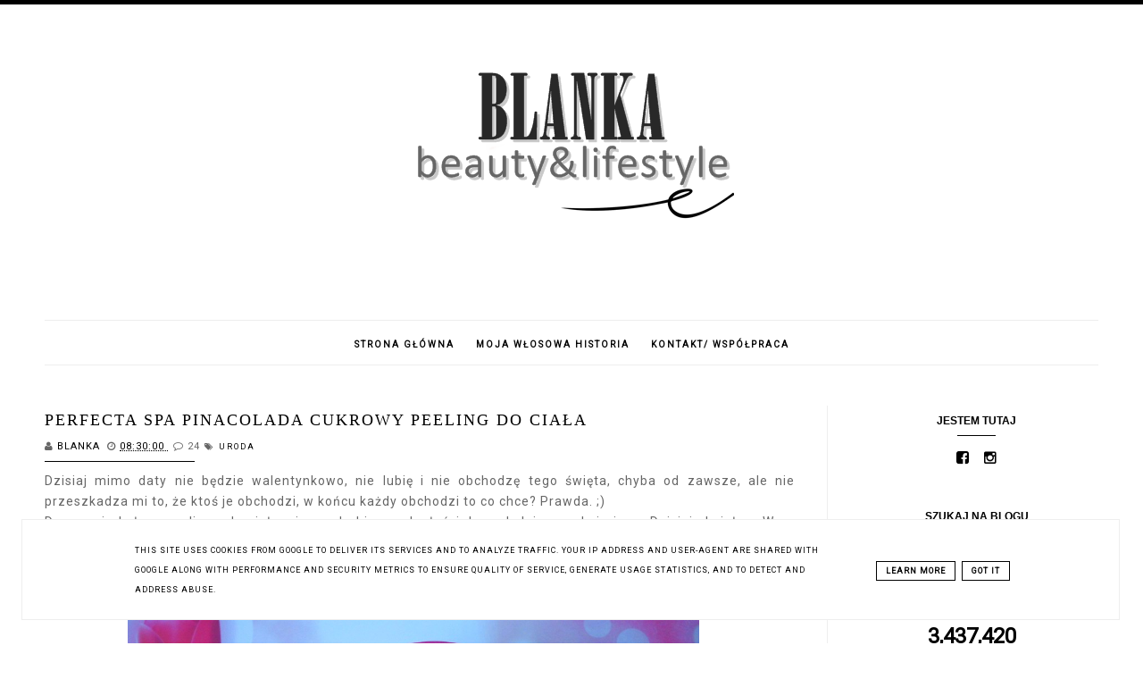

--- FILE ---
content_type: text/html; charset=UTF-8
request_url: https://www.blankablog.pl/2015/02/perfecta-spa-pinacolada-cukrowy-peeling.html
body_size: 26345
content:
<!DOCTYPE html>
<html class='v2' dir='ltr' xmlns='http://www.w3.org/1999/xhtml' xmlns:b='http://www.google.com/2005/gml/b' xmlns:data='http://www.google.com/2005/gml/data' xmlns:expr='http://www.google.com/2005/gml/expr'>
<head>
<link href='https://www.blogger.com/static/v1/widgets/335934321-css_bundle_v2.css' rel='stylesheet' type='text/css'/>
<!-- Metadata Facebook -->
<meta content='Blanka beauty&amp;lifestyle' property='og:site_name'/>
<meta content='https://blogger.googleusercontent.com/img/b/R29vZ2xl/AVvXsEgWxHGKoO3a55W0m1mDSAsEhFci_-lO62aPWTILu8GtoOEg-uVJhyphenhyphen4L-1PipBR2ucP0q0zQUoXI1RmizinUKkFpTDKz3_htXa9aOd5l1jJUVM0FpqY3xVZpCge6_Jkt1iiU52xrkoBAd1hP/s1600/IMG_3123.JPG' property='og:image'/>
<meta content='Blanka beauty&amp;lifestyle' property='og:site_name'/>
<meta content='Perfecta SPA PINACOLADA cukrowy peeling do ciała' name='description'/>
<meta content='Perfecta SPA PINACOLADA cukrowy peeling do ciała' property='og:description'/>
<meta content='Blanka beauty&amp;lifestyle: Perfecta SPA PINACOLADA cukrowy peeling do ciała' property='og:title'/>
<meta content='article' property='og:type'/>
<meta content='https://www.blankablog.pl/2015/02/perfecta-spa-pinacolada-cukrowy-peeling.html' property='og:url'/>
<meta content='width=device-width, initial-scale=1' name='viewport'/>
<meta content='text/html; charset=UTF-8' http-equiv='Content-Type'/>
<meta content='blogger' name='generator'/>
<link href='https://www.blankablog.pl/favicon.ico' rel='icon' type='image/x-icon'/>
<link href='https://www.blankablog.pl/2015/02/perfecta-spa-pinacolada-cukrowy-peeling.html' rel='canonical'/>
<link rel="alternate" type="application/atom+xml" title="Blanka beauty&amp;lifestyle - Atom" href="https://www.blankablog.pl/feeds/posts/default" />
<link rel="alternate" type="application/rss+xml" title="Blanka beauty&amp;lifestyle - RSS" href="https://www.blankablog.pl/feeds/posts/default?alt=rss" />
<link rel="service.post" type="application/atom+xml" title="Blanka beauty&amp;lifestyle - Atom" href="https://www.blogger.com/feeds/5743023651140787043/posts/default" />

<link rel="alternate" type="application/atom+xml" title="Blanka beauty&amp;lifestyle - Atom" href="https://www.blankablog.pl/feeds/3164618565444739551/comments/default" />
<!--Can't find substitution for tag [blog.ieCssRetrofitLinks]-->
<link href='https://blogger.googleusercontent.com/img/b/R29vZ2xl/AVvXsEgWxHGKoO3a55W0m1mDSAsEhFci_-lO62aPWTILu8GtoOEg-uVJhyphenhyphen4L-1PipBR2ucP0q0zQUoXI1RmizinUKkFpTDKz3_htXa9aOd5l1jJUVM0FpqY3xVZpCge6_Jkt1iiU52xrkoBAd1hP/s1600/IMG_3123.JPG' rel='image_src'/>
<meta content='https://www.blankablog.pl/2015/02/perfecta-spa-pinacolada-cukrowy-peeling.html' property='og:url'/>
<meta content='Perfecta SPA PINACOLADA cukrowy peeling do ciała' property='og:title'/>
<meta content='Blog kosmetyczny i life-stylowy z ciekawostkami z życia codziennego.' property='og:description'/>
<meta content='https://blogger.googleusercontent.com/img/b/R29vZ2xl/AVvXsEgWxHGKoO3a55W0m1mDSAsEhFci_-lO62aPWTILu8GtoOEg-uVJhyphenhyphen4L-1PipBR2ucP0q0zQUoXI1RmizinUKkFpTDKz3_htXa9aOd5l1jJUVM0FpqY3xVZpCge6_Jkt1iiU52xrkoBAd1hP/w1200-h630-p-k-no-nu/IMG_3123.JPG' property='og:image'/>
<link href='//maxcdn.bootstrapcdn.com/font-awesome/4.2.0/css/font-awesome.min.css' rel='stylesheet'/>
<title>Blanka beauty&amp;lifestyle: Perfecta SPA PINACOLADA cukrowy peeling do ciała</title>
<style type='text/css'>@font-face{font-family:'Roboto';font-style:normal;font-weight:400;font-stretch:100%;font-display:swap;src:url(//fonts.gstatic.com/s/roboto/v50/KFOMCnqEu92Fr1ME7kSn66aGLdTylUAMQXC89YmC2DPNWubEbVmZiAr0klQmz24O0g.woff2)format('woff2');unicode-range:U+0460-052F,U+1C80-1C8A,U+20B4,U+2DE0-2DFF,U+A640-A69F,U+FE2E-FE2F;}@font-face{font-family:'Roboto';font-style:normal;font-weight:400;font-stretch:100%;font-display:swap;src:url(//fonts.gstatic.com/s/roboto/v50/KFOMCnqEu92Fr1ME7kSn66aGLdTylUAMQXC89YmC2DPNWubEbVmQiAr0klQmz24O0g.woff2)format('woff2');unicode-range:U+0301,U+0400-045F,U+0490-0491,U+04B0-04B1,U+2116;}@font-face{font-family:'Roboto';font-style:normal;font-weight:400;font-stretch:100%;font-display:swap;src:url(//fonts.gstatic.com/s/roboto/v50/KFOMCnqEu92Fr1ME7kSn66aGLdTylUAMQXC89YmC2DPNWubEbVmYiAr0klQmz24O0g.woff2)format('woff2');unicode-range:U+1F00-1FFF;}@font-face{font-family:'Roboto';font-style:normal;font-weight:400;font-stretch:100%;font-display:swap;src:url(//fonts.gstatic.com/s/roboto/v50/KFOMCnqEu92Fr1ME7kSn66aGLdTylUAMQXC89YmC2DPNWubEbVmXiAr0klQmz24O0g.woff2)format('woff2');unicode-range:U+0370-0377,U+037A-037F,U+0384-038A,U+038C,U+038E-03A1,U+03A3-03FF;}@font-face{font-family:'Roboto';font-style:normal;font-weight:400;font-stretch:100%;font-display:swap;src:url(//fonts.gstatic.com/s/roboto/v50/KFOMCnqEu92Fr1ME7kSn66aGLdTylUAMQXC89YmC2DPNWubEbVnoiAr0klQmz24O0g.woff2)format('woff2');unicode-range:U+0302-0303,U+0305,U+0307-0308,U+0310,U+0312,U+0315,U+031A,U+0326-0327,U+032C,U+032F-0330,U+0332-0333,U+0338,U+033A,U+0346,U+034D,U+0391-03A1,U+03A3-03A9,U+03B1-03C9,U+03D1,U+03D5-03D6,U+03F0-03F1,U+03F4-03F5,U+2016-2017,U+2034-2038,U+203C,U+2040,U+2043,U+2047,U+2050,U+2057,U+205F,U+2070-2071,U+2074-208E,U+2090-209C,U+20D0-20DC,U+20E1,U+20E5-20EF,U+2100-2112,U+2114-2115,U+2117-2121,U+2123-214F,U+2190,U+2192,U+2194-21AE,U+21B0-21E5,U+21F1-21F2,U+21F4-2211,U+2213-2214,U+2216-22FF,U+2308-230B,U+2310,U+2319,U+231C-2321,U+2336-237A,U+237C,U+2395,U+239B-23B7,U+23D0,U+23DC-23E1,U+2474-2475,U+25AF,U+25B3,U+25B7,U+25BD,U+25C1,U+25CA,U+25CC,U+25FB,U+266D-266F,U+27C0-27FF,U+2900-2AFF,U+2B0E-2B11,U+2B30-2B4C,U+2BFE,U+3030,U+FF5B,U+FF5D,U+1D400-1D7FF,U+1EE00-1EEFF;}@font-face{font-family:'Roboto';font-style:normal;font-weight:400;font-stretch:100%;font-display:swap;src:url(//fonts.gstatic.com/s/roboto/v50/KFOMCnqEu92Fr1ME7kSn66aGLdTylUAMQXC89YmC2DPNWubEbVn6iAr0klQmz24O0g.woff2)format('woff2');unicode-range:U+0001-000C,U+000E-001F,U+007F-009F,U+20DD-20E0,U+20E2-20E4,U+2150-218F,U+2190,U+2192,U+2194-2199,U+21AF,U+21E6-21F0,U+21F3,U+2218-2219,U+2299,U+22C4-22C6,U+2300-243F,U+2440-244A,U+2460-24FF,U+25A0-27BF,U+2800-28FF,U+2921-2922,U+2981,U+29BF,U+29EB,U+2B00-2BFF,U+4DC0-4DFF,U+FFF9-FFFB,U+10140-1018E,U+10190-1019C,U+101A0,U+101D0-101FD,U+102E0-102FB,U+10E60-10E7E,U+1D2C0-1D2D3,U+1D2E0-1D37F,U+1F000-1F0FF,U+1F100-1F1AD,U+1F1E6-1F1FF,U+1F30D-1F30F,U+1F315,U+1F31C,U+1F31E,U+1F320-1F32C,U+1F336,U+1F378,U+1F37D,U+1F382,U+1F393-1F39F,U+1F3A7-1F3A8,U+1F3AC-1F3AF,U+1F3C2,U+1F3C4-1F3C6,U+1F3CA-1F3CE,U+1F3D4-1F3E0,U+1F3ED,U+1F3F1-1F3F3,U+1F3F5-1F3F7,U+1F408,U+1F415,U+1F41F,U+1F426,U+1F43F,U+1F441-1F442,U+1F444,U+1F446-1F449,U+1F44C-1F44E,U+1F453,U+1F46A,U+1F47D,U+1F4A3,U+1F4B0,U+1F4B3,U+1F4B9,U+1F4BB,U+1F4BF,U+1F4C8-1F4CB,U+1F4D6,U+1F4DA,U+1F4DF,U+1F4E3-1F4E6,U+1F4EA-1F4ED,U+1F4F7,U+1F4F9-1F4FB,U+1F4FD-1F4FE,U+1F503,U+1F507-1F50B,U+1F50D,U+1F512-1F513,U+1F53E-1F54A,U+1F54F-1F5FA,U+1F610,U+1F650-1F67F,U+1F687,U+1F68D,U+1F691,U+1F694,U+1F698,U+1F6AD,U+1F6B2,U+1F6B9-1F6BA,U+1F6BC,U+1F6C6-1F6CF,U+1F6D3-1F6D7,U+1F6E0-1F6EA,U+1F6F0-1F6F3,U+1F6F7-1F6FC,U+1F700-1F7FF,U+1F800-1F80B,U+1F810-1F847,U+1F850-1F859,U+1F860-1F887,U+1F890-1F8AD,U+1F8B0-1F8BB,U+1F8C0-1F8C1,U+1F900-1F90B,U+1F93B,U+1F946,U+1F984,U+1F996,U+1F9E9,U+1FA00-1FA6F,U+1FA70-1FA7C,U+1FA80-1FA89,U+1FA8F-1FAC6,U+1FACE-1FADC,U+1FADF-1FAE9,U+1FAF0-1FAF8,U+1FB00-1FBFF;}@font-face{font-family:'Roboto';font-style:normal;font-weight:400;font-stretch:100%;font-display:swap;src:url(//fonts.gstatic.com/s/roboto/v50/KFOMCnqEu92Fr1ME7kSn66aGLdTylUAMQXC89YmC2DPNWubEbVmbiAr0klQmz24O0g.woff2)format('woff2');unicode-range:U+0102-0103,U+0110-0111,U+0128-0129,U+0168-0169,U+01A0-01A1,U+01AF-01B0,U+0300-0301,U+0303-0304,U+0308-0309,U+0323,U+0329,U+1EA0-1EF9,U+20AB;}@font-face{font-family:'Roboto';font-style:normal;font-weight:400;font-stretch:100%;font-display:swap;src:url(//fonts.gstatic.com/s/roboto/v50/KFOMCnqEu92Fr1ME7kSn66aGLdTylUAMQXC89YmC2DPNWubEbVmaiAr0klQmz24O0g.woff2)format('woff2');unicode-range:U+0100-02BA,U+02BD-02C5,U+02C7-02CC,U+02CE-02D7,U+02DD-02FF,U+0304,U+0308,U+0329,U+1D00-1DBF,U+1E00-1E9F,U+1EF2-1EFF,U+2020,U+20A0-20AB,U+20AD-20C0,U+2113,U+2C60-2C7F,U+A720-A7FF;}@font-face{font-family:'Roboto';font-style:normal;font-weight:400;font-stretch:100%;font-display:swap;src:url(//fonts.gstatic.com/s/roboto/v50/KFOMCnqEu92Fr1ME7kSn66aGLdTylUAMQXC89YmC2DPNWubEbVmUiAr0klQmz24.woff2)format('woff2');unicode-range:U+0000-00FF,U+0131,U+0152-0153,U+02BB-02BC,U+02C6,U+02DA,U+02DC,U+0304,U+0308,U+0329,U+2000-206F,U+20AC,U+2122,U+2191,U+2193,U+2212,U+2215,U+FEFF,U+FFFD;}</style>
<style id='page-skin-1' type='text/css'><!--
------------------------------------
SZABLON CHRISTINA
Blog Design: KAROGRAFIA.PL
------------------------------------
<Group description="Page Text" selector="body">
<Variable name="body.font" description="Font" type="font" default="normal normal 12px Arial, Tahoma, Helvetica, FreeSans, sans-serif"/>
<Variable name="body.text.color" description="Text Color" type="color" default="#222222"/>
</Group>
<Group description="Blog Title" selector="header">
<Variable name="header.title.font" description="Title Font" type="font" default="normal bold 11px Arial, Tahoma, Helvetica, FreeSans, sans-serif"/>
<Variable name="header.text.color" description="Text Color" type="color" default="#222222"/>
</Group>
<Group description="Links" selector=".main-outer">
<Variable name="link.color" description="Link Color" type="color" default="#2288bb"/>
<Variable name="link.visited.color" description="Visited Color" type="color" default="#888888"/>
<Variable name="link.hover.color" description="Hover Color" type="color" default="#33aaff"/>
</Group>
<Group description="Tabs Text" selector=".tabs-inner .widget li a">
<Variable name="tabs.hover.color" description="Hover Color" type="color" default="#33aaff"/>
<Variable name="tabs.font" description="Font" type="font" default="normal normal 14px Arial, Tahoma, Helvetica, FreeSans, sans-serif"/>
<Variable name="tabs.text.color" description="Text Color" type="color" default="#999999"/>
<Variable name="tabs.selected.text.color" description="Selected Color" type="color" default="#000000"/>
</Group>
<Group description="Tabs Background" selector=".tabs-outer .PageList">
<Variable name="tabs.background.color" description="Background Color" type="color" default="#f5f5f5"/>
<Variable name="tabs.selected.background.color" description="Selected Color" type="color" default="#eeeeee"/>
</Group>
<Group description="Post Title" selector="h3.post-title, .comments h4">
<Variable name="post.title.font" description="Font" type="font" default="normal normal 22px Arial, Tahoma, Helvetica, FreeSans, sans-serif"/>
<Variable name="post.text.color" description="Text Color" type="color" default="#33aaff"/>
<Variable name="post.hover.color" description="Hover Color" type="color" default="#f7cac9"/>
</Group>
<Group description="Date Header" selector=".date-header">
<Variable name="date.header.color" description="Text Color" type="color" default="#666666"/>
<Variable name="date.header.background.color" description="Background Color" type="color" default="transparent"/>
</Group>
<Group description="Gadgets" selector="h2">
<Variable name="widget.title.font" description="Title Font" type="font" default="normal bold 11px Arial, Tahoma, Helvetica, FreeSans, sans-serif"/>
<Variable name="widget.title.text.color" description="Title Color" type="color" default="#000000"/>
<Variable name="widget.alternate.text.color" description="Alternate Color" type="color" default="#999999"/>
</Group>
<Group description="Linia TOP" selector="content">
<Variable name="button.rule.color" description="Background" type="color" default="#eeeeee"/></Group>
<Group description="Buttony" selector="content">
<Variable name="button.background.color" description="Background" type="color" default="#eeeeee"/></Group>
<Group description="Copyright" selector="content">
<Variable name="copyright.background.color" description="Background" type="color" default="#eeeeee"/></Group>
<Group description="Linki Paska Bocznego" selector="sidebar">
<Variable name="sidebar.text.color" description="Text Color" type="color" default="#999999"/>
<Variable name="sidebar.visited.color" description="Visited Color" type="color" default="#000000"/>
<Variable name="sidebar.hover.color" description="Hover Color" type="color" default="#33aaff"/>
</Group>
<Group description="Linki Stopki" selector="stopka">
<Variable name="stopka.text.color" description="Text Color" type="color" default="#999999"/>
<Variable name="stopka.hover.color" description="Hover Color" type="color" default="#33aaff"/>
</Group>
body{margin:0;font:normal normal 14px Roboto;color:#666666;}.section{margin:0;}.sidebar .widget{font:normal normal 14px Roboto;}
/* -----   TABS REGION SECTION   ----- */
.PageList li{display:inline!important;float:none;}.PageList{text-align:center!important;}.PageList li a{text-transform:uppercase;padding:0 10px;font:normal normal 10px Roboto;color:#000000;letter-spacing:2px;font-weight:bold;}.PageList li a:hover{color:#7f7f7f;}.PageList{border-top:1px solid #eee;border-bottom:1px solid #eee;padding:10px;margin:0 10px;}.PageList li {white-space:nowrap}
/* -----   SIDEBAR SECTION   ----- */
.sidebar h2::after,.footerbar h2::after{content:'';height:1px;bottom:0;position:absolute;left:40%;right:40%;width:20%;background:#000;}#footer-wrapper-all h2{padding-bottom:10px;}#footer-wrapper-all h2::after{content:'';height:1px;bottom:0;position:absolute;left:46%;right:46%;width:8%;background:#000;margin-top:5px;}.sidebar img{max-width:100%;height:auto;}.sidebar{border-left:1px solid #eee;padding-left:30px;}.sidebar .PopularPosts img,.sidebar .BlogList img{width:100%;}.blog-list-container ul li{margin:0!important;padding:0!important;}.blog-list-container .blog-content{width:100%!important;border-bottom:1px solid #eee;padding-bottom:10px;}.blog-list-container .blog-title{padding-bottom:10px;}.sidebar .item-title{text-transform:uppercase;}.sidebar ul{list-style-type:none!important;}#sidebar-wrapper{border:0 solid #eee;background:#fff;float:right;margin:0 0 auto;padding-bottom:20px;width:27%;line-height:1.6em;word-wrap:break-word;overflow:hidden;margin:0;}#sidebar-wrapper a:link{color:#000000;}#sidebar-wrapper a:visited{color:#000000;}#sidebar-wrapper a:hover{color:#7f7f7f;}.sidebar h2{font:normal bold 12px 'Trebuchet MS',Trebuchet,Verdana,sans-serif!important;color:#000000;text-transform:uppercase;text-align:center;width:70%;margin:0 auto;background:#fff;padding:10px;margin-top:-15px;}.sidebar.section{margin:0 10px;margin-top:20px;}.widget ul{padding:0;margin:0;}#sidebar-wrapper .widget{border:0 solid #eee;}.widget-content{padding:5px 0;}#social-icons .fa{display:inline;margin:7px!important;font-size:16px;}#social-icons{padding:12px 0 20px 0!important;}#social-icons{margin:0 auto!impotant;text-align:center;}.widget .widget-item-control a img{width:20px;height:auto;}input.gsc-input,.FollowByEmail .follow-by-email-inner .follow-by-email-address{border:1px solid #eee!important;padding:10px!important;height:12px;}table.gsc-search-box td.gsc-input{padding-right:5px!importnat;}#CustomSearch1{border:none!important;}input.gsc-search-button,.FollowByEmail .follow-by-email-inner .follow-by-email-submit{padding:8px 10px 9px 10px;height:34px;font-size:10px;margin-right:5px!important;text-transform:uppercase;background:#000000;color:#fff;cursor:pointer;border:none;border-radius:0!important;width:100px;}.Label li{padding:8px;list-style-type:none;font-size:10px;letter-spacing:1px;text-transform:uppercase;text-align:center;}.label-size{letter-spacing:1px;float:left;height:30px;line-height:30px;position:relative;font-size:10px;margin-bottom:5px;margin-left:5px;padding:0 10px 0 10px;border:1px solid #eee;text-transform:uppercase;}#blogfooter-wrapper .label-size{border:1px solid #000!important;}.cloud-label-widget-content{text-align:left;}#BlogArchive1_ArchiveMenu{width:100%!important;padding:10px;border:1px solid #eee;}#ArchiveList ul ul .zippy{color:transparent;visibility:visible;margin-right:5px;}#ArchiveList ul ul .zippy:before{content:'\f105';font-family:FontAwesome;position:absolute;margin-top:0;margin-left:0;color:#000000;}#ArchiveList ul ul .toggle-open:before{content:'\f107';position:absolute;margin-top:8px;margin-left:0;}#ArchiveList .zippy{visibility:hidden;width:0%;}#ArchiveList ul li{padding:0!important;margin-left:10px;line-height:170%;text-indent:0!important;margin:0!important;position:relative;}#ArchiveList ul li a.toggle{background:transparent!important;margin-top:0;margin-left:0;display:block;position:absolute;width:100%;}#ArchiveList ul ul li  a.post-count-link{background:transparent;text-transform:uppercase;width:auto;margin-left:20px;}#ArchiveList ul a.post-count-link{font-weight:bold;font-size:90%;}#ArchiveList ul li{margin:5px 0!important;}#ArchiveList span.post-count{float:right!important;}
/* -----   BLOG REGION SECTION   ----- */
#blogregion{margin:auto;padding:0 0 0 0;width:100%;background:#fff;}#blogregion-wrapper{margin:auto;padding:20px 0 20px 0;max-width:1200px;}#blog-wrapper{border:0 solid #DEDEDE;background:#fff;float:left;margin:10px;padding-bottom:20px;width:70%;text-align:justify;word-wrap:break-word;overflow:hidden;letter-spacing:1px;font:normal normal 14px Roboto;color:#666666;}.post-body{line-height:170%!important;}#blog-pager .fa{font-size:15px;}.home-link .fa{font-size:20px!important;}.sidebar .widget,#footer-wrapper .widget,#footerbar-all .widget {text-align:center;}
/* -----   HEADER SECTION   ----- */
#Header{width:100%;background:#fff;border-top:5px solid #000000;}#header-inner{max-width:1200px;margin:auto;padding:20px 0;}#Header1 img{max-width:100%;height:auto;margin:0 auto;}.Header h3{font:normal bold 30px Impact, sans-serif!important;text-align:center!important;color:#000000;}.Header .description{text-align:center;}
/* -----   BLOG FOOTER SECTION   ----- */
#blogfooter,#blogfooter-1,#blogfooter-all{margin:auto;padding:0 0 10px 0;width:100%;background:#fff;}#blogfooter img{max-width:100%;height:auto;}#blogfooter-wrapper-all-1{max-width:100%;margin-bottom:-10px;}#blogfooter-wrapper-all-1 h2,.footerbar-all h2{text-align:center;text-transform:uppercase;font:normal normal 18px Georgia, Utopia, 'Palatino Linotype', Palatino, serif;letter-spacing:2px;margin-bottom:10px;}#blogfooter a:hover{color:#7f7f7f!important;}#blogfooter a:visited{color:#000000;}#blogfooter a:link{color:#000000;}#blogfooter-wrapper,#blogfooter-wrapper-1,#blogfooter-wrapper-all{margin:auto;padding:0 0 0 0;max-width:1180px;}#footer-wrapper{border:0 solid #DEDEDE;background:transparent;float:left;margin:0 5px auto;padding-bottom:20px;width:32%;text-align:justify;font-size:100%;line-height:1.6em;word-wrap:break-word;overflow:hidden;}.footerbar{margin:0;padding:0;}.footerbar .widget{margin:0;padding:10px 0 0 0;}.footerbar h2{margin:0 auto;padding:3px 0 8px 0;text-align:center;text-transform:uppercase;border-bottom:1px solid #eee;font:normal bold 12px 'Trebuchet MS',Trebuchet,Verdana,sans-serif!important;width:80%;}.footerbar ul{margin:0 0 0 0;padding:0 0 0 0;list-style-type:none;}.footerbar li{margin:0 0 2px 0;padding:0 0 1px 0;}
/* -----   COPYRIGHT SECTION   ----- */
#stopka{display:inline-block;width:96%;padding:10px 2% 15px 2%;font-size:8px;margin-top:75px;color:#000000!important;text-transform:uppercase;letter-spacing:2px;margin:0 auto!important;}#copyright a{background:transparent;}.copyr{background-color:#eeeeee;padding:5px;}.copyr a{color:#000000!important;}.copyr a:hover{color:#ffffff!important;}#copyright{float:left;width:30%;text-align:right;padding-top:10px}#copyright a{text-align:right!important;}#copyright1{float:left;width:70%;padding-top:14px}.cookie-choices-info{right:0!important;left:auto!important;}
#copyright img {width:15px;vertical-align:middle;padding-bottom:5px}
/* -----   COOKIE SECTION   ----- */
#cookieChoiceInfo{bottom:0!important;top:auto!important;border-top:1px solid #eeeeee;border:1px solid #eeeeee;background-color:#fff!important;letter-spacing:1px;text-transform:uppercase;width:94%;padding:1%;margin:2%}.cookie-choices-text{font-size:9px!important;color:#000!important}#cookieChoiceInfo > a:nth-child(2),a#cookieChoiceDismiss,#cookieChoiceInfo a{border:1px solid #000;color:#000!important;padding:5px 10px 5px 10px!important;font-size:9px}#cookieChoiceInfo > a:nth-child(2):hover,a#cookieChoiceDismiss:hover,#cookieChoiceInfo a:hover{color:#c9dff7!important}.cookie-choices-info .cookie-choices-button{margin-left:0!important;margin-right:7px}.cookie-choices-info .cookie-choices-buttons{text-align:left!important}
/* -----   POSTS SECTION   ----- */
.post-outer img{margin-left:-15px;}.post{background:#fff;height:auto;margin:0 0 0;overflow:hidden;*zoom:1;width:100%;font-size:100%!important;}.post:after{content:" ";display:block;clear:both;}.post-thumb{width:45%;height:auto;float:left;overflow:hidden;background:#fff;}.post-thumbnail{display:block;width:100%;height:auto;margin:0;padding:0;border:none;position:static;}.post-thumb img{width:100%!important;margin-left:0!important;}#Attribution1{display:none!important;}.post-info{margin-bottom:20px;font-size:11px;text-transform:uppercase;}span.comment-info{margin-left:5px;}.post-info span{margin-right:1px;}#blogfooter{background:#fafafa;padding:30px 0;border-bottom:1px solid #eee}.post-body-area{padding:0;margin-left:47%;}.post-footer{margin:0px 0 0;padding:10px 0 0;text-transform:uppercase;}.post-body-all{padding:0;margin-left:47%;}.post-item .post-body-all,.post-static_page .post-body-all{margin:0;padding:0;}.post-footer{inline:block!important;}h3.post-title a{color:#000000;text-transform:uppercase;}.post-body h2{font-size:105%;text-transform:uppercase;letter-spacing:2px;}.icon-action{width:10px;height:10px;}.post-item,.post-static_page{height:auto;}.post-item .post-body-area,.post-static_page .post-body-area{margin:0;padding:0;}h3.post-title{text-align:left;text-transform:uppercase;color:#000000;font:normal normal 18px Georgia, Utopia, 'Palatino Linotype', Palatino, serif;letter-spacing:2px;line-height:130%;margin-bottom:10px;}h3{font-size:110%;}h4{font-size:100%;}h3.post-title a:hover{color:#7f7f7f!important;}.readmore{float:left:;}.post-body h2{font-size:120%;margin-bottom:10px;}.post-body{margin-bottom:0px;}.info-post{width:60%;min-height:20px;float:right;margin-top:-40px;}a:link{text-decoration:none;color:#000000;}a:visited{text-decoration:none;color:#000000;}a:hover{text-decoration:none;color:#7f7f7f;transition:all 300ms ease-in-out;-webkit-transition:all 300ms ease-in-out;-moz-transition:all 300ms ease-in-out;-o-transition:all 300ms ease-in-out;-ms-transition:all 300ms ease-in-out;}.posts-thumb img{margin-left:0!important;}.post-outer img{max-width:100%;height:auto;}.date-outer{border-bottom:1px solid #eee;padding-bottom:40px;margin-bottom:40px;}.date-header span{background-color:#FFF;color:#666666;letter-spacing:3px;margin:inherit;font-size:9px;padding:10px 20px;font-weight:normal;}.date-header{text-align:center;margin-bottom:0;margin-top:-30px!important;}.post-comment-link{clear:both;display:inline;padding-bottom:10px;float:left;}.comment-link{font-size:10px;font-family:Roboto;letter-spacing:1px;text-transform:uppercase;}.share-this{float:left;margin-left:-10px!important;}.share-box{padding:0 10px 10px;}.share-box .fa{font-size:12px;}.label-info{text-transform:uppercase;font-family:Roboto;font-size:9px;letter-spacing:2px;margin-bottom:30px;}#kategorie1 li{width:25%;border:1px solid #F6DDA3;margin:0 10px;background:#fff;height:auto;list-style-type:none;margin-top:0;padding:10px!important;display:list-item!important;text-align:center;float:left;}#kategorie1{margin:0 auto;}.status-msg-wrap{margin-bottom:50px;padding:10px;text-transform:uppercase;font-family:Roboto;font-size:10px;float:left;}.status-msg-border{border:0 solid #fff;}.status-msg-body{padding:10px;}.status-msg-bg{background:#fff;}.post blockquote{display:block;background:#fff;margin:10px 0;position:relative;border-left:0 solid #000;font-style:italic;padding:0 20px 15px 45px;}.post blockquote::before{content:"\201C";font-family:Georgia,serif;font-size:50px;font-weight:bold;color:#ddd;position:absolute;left:10px;top:0;}.comments{margin-top:50px;}#popularslider{max-width:1200px;margin:auto;padding:20px 0;margin-top:-15px!important;}@-webkit-keyframes fadeIn{from{opacity:0;}to{opacity:1;}}@-moz-keyframes fadeIn{from{opacity:0;}to{opacity:1;}}@keyframes fadeIn{from{opacity:0;}to{opacity:1;}}
.fade-in{animation-name: fadeIn;animation-duration: 2s;}
@-webkit-keyframes fadeIn{0%{opacity:0;}100%{opacity:1;};}
@keyframes fadeIn{0%{opacity:0;}100%{opacity:1;};}
.post-body ul{list-style:none;}.post-body ul li:before{content:"\00BB \0020";}.comments .avatar-image-container img{margin-left:0;}
@media screen and (max-width: 500px){
#HTML22 {display:none!important;}#copyright, #copyright1 {width:100%;text-align:center}#stopka {padding:10px 5% 15px 5%;width:90%}
}
@media screen and (max-width: 700px){
.post-body-all{margin-left:0!important;}.post-thumb{margin-bottom:10px!important;}.sidebar{border-left:0 solid #fff;padding-left:0!important;margin:0!important;margin-top:20px!important;}.date-outer{border-bottom:0 solid #fff;}.post-thumb,.post-body-all{width:100%!important;}#blog-wrapper,#sidebar-wrapper,#footer-wrapper{width:100%!important;margin:0 auto!important;}#PopularPosts2 .item-title{width:50%;float:right!important;padding:0!important;}#PopularPosts2 .item-title a{padding:10px 0!important;}body{margin:0 10px;}.fade-in {opacity:1!important;}
}
.sidebar .item-snippet{line-height:150%!important;margin-top:5px}
.post-info,.post-footer {position:relative}
.post-info::after {
content: '';
height: 1px;
bottom: -10px;
position: absolute;
left: 0%;
right: 0%;
width: 20%;
background: #000;}
--></style>
<link href='https://maxcdn.bootstrapcdn.com/font-awesome/4.5.0/css/font-awesome.min.css' rel='stylesheet'/>
<script type='text/javascript'>
summary_count = 230;//<![CDATA[
function removeHtmlTag(strx,chop){if(strx.indexOf("<")!=-1){var s = strx.split("<");for(var i=0;i<s.length;i++){if(s[i].indexOf(">")!=-1){s[i] = s[i].substring(s[i].indexOf(">")+1,s[i].length);}}strx = s.join("");}chop = (chop < strx.length-1) ? chop:strx.length-2;while(strx.charAt(chop-1)!=' ' && strx.indexOf(' ',chop)!=-1) chop++;strx = strx.substring(0,chop-1);return strx+'...';}function createsummary(pID){var div = document.getElementById(pID);var summ = summary_count;var summary = '<div class="summary">' + removeHtmlTag(div.innerHTML,summ) + '</div>';div.innerHTML = summary;}
//]]>
</script>
<style>
.share-this {margin-left: 0px!important;letter-spacing:1px;}.post-footer {border-top:1px solid #eee}
</style>
<link href='https://www.blogger.com/dyn-css/authorization.css?targetBlogID=5743023651140787043&amp;zx=c57a47d7-d5e8-45d1-bdc2-ca9a7166afe7' media='none' onload='if(media!=&#39;all&#39;)media=&#39;all&#39;' rel='stylesheet'/><noscript><link href='https://www.blogger.com/dyn-css/authorization.css?targetBlogID=5743023651140787043&amp;zx=c57a47d7-d5e8-45d1-bdc2-ca9a7166afe7' rel='stylesheet'/></noscript>
<meta name='google-adsense-platform-account' content='ca-host-pub-1556223355139109'/>
<meta name='google-adsense-platform-domain' content='blogspot.com'/>

<!-- data-ad-client=ca-pub-3988968064583768 -->

<script type="text/javascript" language="javascript">
  // Supply ads personalization default for EEA readers
  // See https://www.blogger.com/go/adspersonalization
  adsbygoogle = window.adsbygoogle || [];
  if (typeof adsbygoogle.requestNonPersonalizedAds === 'undefined') {
    adsbygoogle.requestNonPersonalizedAds = 1;
  }
</script>


</head>
<body class='fade-in'>
<div id='Header'>
<div id='header-inner'>
<div class='header section' id='header'>
<div class='widget Header' data-version='1' id='Header1'>
<div id='header-inner'>
<a href='https://www.blankablog.pl/' style='display: block'>
<img alt='Blanka beauty&amp;lifestyle' height='263px; ' id='Header1_headerimg' src='https://blogger.googleusercontent.com/img/b/R29vZ2xl/AVvXsEjhkrp88czhM58cBJ7XU_vP4tQwFlyIgOCxockk3of1m1HiOe30MwpwaxXtnl2EYs1vffzLX22khDMFIzRUhSq0FDMJbz9BFH21I6oJAkwWA9X09qnOnDNEIg2dv2BEUklCp2sAipuJUHLL/s541/Bez%25C2%25A0tytu%25C5%2582u.png' style='display: block' width='541px; '/>
</a>
</div>
</div><div class='widget PageList' data-version='1' id='PageList1'>
<div class='widget-content'>
<ul>
<li>
<a href='https://www.blankablog.pl/'>Strona główna</a>
</li>
<li>
<a href='https://www.blankablog.pl/p/moja-wosowa-historia.html'>Moja włosowa historia</a>
</li>
<li>
<a href='https://www.blankablog.pl/p/kontakt.html'>Kontakt/ Współpraca</a>
</li>
</ul>
<div class='clear'></div>
</div>
</div></div>
</div>
</div>
<div id='blogregion'>
<div id='blogregion-wrapper'>
<div id='blog-wrapper'>
<div class='main section' id='main'><div class='widget Blog' data-version='1' id='Blog1'>
<div class='blog-posts hfeed'>
<!--Can't find substitution for tag [defaultAdStart]-->
<div class='date-outer'>
<div class='date-posts'>
<div class='post-outer'>
<meta content='Perfecta SPA PINACOLADA cukrowy peeling do ciała' property='og:title'/>
<meta content='https://www.blankablog.pl/2015/02/perfecta-spa-pinacolada-cukrowy-peeling.html' property='og:url'/>
<meta content='Blanka beauty&amp;lifestyle' property='og:site_name'/>
<meta content='article' property='og:type'/>
<meta content='https://blogger.googleusercontent.com/img/b/R29vZ2xl/AVvXsEgWxHGKoO3a55W0m1mDSAsEhFci_-lO62aPWTILu8GtoOEg-uVJhyphenhyphen4L-1PipBR2ucP0q0zQUoXI1RmizinUKkFpTDKz3_htXa9aOd5l1jJUVM0FpqY3xVZpCge6_Jkt1iiU52xrkoBAd1hP/s1600/IMG_3123.JPG' property='og:image'/>
<meta content='1200' property='og:image:width'/>
<meta content='630' property='og:image:height'/>
<meta content=' Dzisiaj mimo daty nie będzie walentynkowo, nie lubię i nie obchodzę tego święta, chyba od zawsze, ale nie przeszkadza mi to, że ktoś je obc...' name='og:description'/>
<article class='post post-item' id='post-3164618565444739551'>
<div class='post-body-all'>
<h3 class='post-title'>
Perfecta SPA PINACOLADA cukrowy peeling do ciała
</h3>
<div class='post-info'>
<span class='author-info'>
<i class='fa fa-user'></i>
<span class='vcard'>
<span class='fn' itemprop='author' itemscope='itemscope' itemtype='http://schema.org/Person'>
<meta content='https://www.blogger.com/profile/15855790412534329115' itemprop='url'/>
<a class='g-profile' href='https://www.blogger.com/profile/15855790412534329115' rel='author' title='author profile'>
<span itemprop='name'>
Blanka
</span>
</a>
</span>
</span>
</span>
<meta content='https://www.blankablog.pl/2015/02/perfecta-spa-pinacolada-cukrowy-peeling.html' itemprop='url'/>
<span class='time-info'>
<i class='fa fa-clock-o'></i>
<a class='timestamp-link' href='https://www.blankablog.pl/2015/02/perfecta-spa-pinacolada-cukrowy-peeling.html' rel='bookmark' title='permanent link'>
<abbr class='published updated' itemprop='datePublished' title='2015-02-14T08:30:00+01:00'>
08:30:00
</abbr>
</a>
</span>
<span class='comment-info'>
<i class='fa fa-comment-o'></i>
24
</span>
<span class='label-info'>
<i class='fa fa-tags'></i>
<a href='https://www.blankablog.pl/search/label/uroda' rel='tag'>
uroda
</a>
</span>
</div>
<div class='post-body'>
<div style="text-align: justify;">
Dzisiaj mimo daty nie będzie walentynkowo, nie lubię i nie obchodzę tego święta, chyba od zawsze, ale nie przeszkadza mi to, że ktoś je obchodzi, w końcu każdy obchodzi to co chce? Prawda. ;)<br />
Dawno nie było o peelingu do ciała więc nadrabiam zaległości, bo w kolejce czekają inne. Dzisiaj chciałam Wam napisać co nie co o tym gagatku, sprawdził się czy wręcz przeciwnie?</div>
<div style="text-align: justify;">
<br /></div>
<div style="text-align: center;">
<b><span style="color: #e06666; font-size: large;">Perfecta SPA &nbsp;PINACOLADA cukrowy peeling do ciała</span></b></div>
<br />
<div class="separator" style="clear: both; text-align: center;">
<a href="https://blogger.googleusercontent.com/img/b/R29vZ2xl/AVvXsEgWxHGKoO3a55W0m1mDSAsEhFci_-lO62aPWTILu8GtoOEg-uVJhyphenhyphen4L-1PipBR2ucP0q0zQUoXI1RmizinUKkFpTDKz3_htXa9aOd5l1jJUVM0FpqY3xVZpCge6_Jkt1iiU52xrkoBAd1hP/s1600/IMG_3123.JPG" imageanchor="1" style="margin-left: 1em; margin-right: 1em;"><img border="0" height="360" src="https://blogger.googleusercontent.com/img/b/R29vZ2xl/AVvXsEgWxHGKoO3a55W0m1mDSAsEhFci_-lO62aPWTILu8GtoOEg-uVJhyphenhyphen4L-1PipBR2ucP0q0zQUoXI1RmizinUKkFpTDKz3_htXa9aOd5l1jJUVM0FpqY3xVZpCge6_Jkt1iiU52xrkoBAd1hP/s1600/IMG_3123.JPG" width="640" /></a></div>
<div class="separator" style="clear: both; text-align: center;">
<span style="background-color: white; font-family: &quot;georgia&quot; , &quot;nimbus roman no9 l&quot; , serif; font-size: 14px; line-height: 20px; text-align: left;"><br /></span></div>
<div class="separator" style="clear: both; text-align: center;">
</div>
<div style="text-align: justify;">
<span style="background-color: white; font-family: &quot;georgia&quot; , &quot;nimbus roman no9 l&quot; , serif; font-size: 14px; line-height: 20px; text-align: left;"><i>Cukrowy peeling do ciała o właściwościach złuszczających i antycellulitowych. Naturalne kryształki cukru usuwają martwe komórki naskórka. Olejek kokosowy zmiękcza i nawilża skórę, a olejek z ziaren zielonej kawy wspomaga wyszczuplanie i redukcję cellulitu.</i></span></div>
<span style="background-color: white; font-family: &quot;georgia&quot; , &quot;nimbus roman no9 l&quot; , serif; font-size: 14px; line-height: 20px; text-align: left;"></span><br />
<div style="text-align: justify;">
<span style="background-color: white; font-family: &quot;georgia&quot; , &quot;nimbus roman no9 l&quot; , serif; font-size: 14px; line-height: 20px; text-align: left;"><i>Zapach karaibskiego koktajlu pina colada z mleczkiem kokosowym i świeżym ananasem odpręża i relaksuje jak wakacje w tropikalnym raju.</i></span></div>
<span style="background-color: white; font-family: &quot;georgia&quot; , &quot;nimbus roman no9 l&quot; , serif; font-size: 14px; line-height: 20px; text-align: left;">
</span>
<br />
<div class="separator" style="clear: both; text-align: center;">
<a href="https://blogger.googleusercontent.com/img/b/R29vZ2xl/AVvXsEilEtj9t3YkkH__AWg7_C2ClKINCaGZNgefLoKZ4Ox8IUrd2-9VmMa3-jbIeDqQ1rs-UzirzqlIERxvUbXA14kgg5gJp4vDFDzST5lKOVyLukiGwSo_eRTStOHL05owyeEo_JrwJuXQbGF9/s1600/IMG_3124.JPG" imageanchor="1" style="margin-left: 1em; margin-right: 1em;"><img border="0" height="360" src="https://blogger.googleusercontent.com/img/b/R29vZ2xl/AVvXsEilEtj9t3YkkH__AWg7_C2ClKINCaGZNgefLoKZ4Ox8IUrd2-9VmMa3-jbIeDqQ1rs-UzirzqlIERxvUbXA14kgg5gJp4vDFDzST5lKOVyLukiGwSo_eRTStOHL05owyeEo_JrwJuXQbGF9/s1600/IMG_3124.JPG" width="640" /></a></div>
<br />
<div class="separator" style="clear: both; text-align: center;">
<a href="https://blogger.googleusercontent.com/img/b/R29vZ2xl/AVvXsEhZUZdzz4hnbTYHwVTbEOkEcuyVoFLubdmchnnBfuFOztLtqMEJv6uMNiiW2MAmYSVMaIvyxI8f8dMVSXuMF9uRHA-4jDucfImE7slgCMj0k0YjrIxhLvkMXGKdN1pebH71qS6BdeajpiU9/s1600/IMG_3125.JPG" imageanchor="1" style="margin-left: 1em; margin-right: 1em;"><img border="0" height="360" src="https://blogger.googleusercontent.com/img/b/R29vZ2xl/AVvXsEhZUZdzz4hnbTYHwVTbEOkEcuyVoFLubdmchnnBfuFOztLtqMEJv6uMNiiW2MAmYSVMaIvyxI8f8dMVSXuMF9uRHA-4jDucfImE7slgCMj0k0YjrIxhLvkMXGKdN1pebH71qS6BdeajpiU9/s1600/IMG_3125.JPG" width="640" /></a></div>
<br />
<div class="separator" style="clear: both; text-align: center;">
<a href="https://blogger.googleusercontent.com/img/b/R29vZ2xl/AVvXsEhuJB0VCFbHJIL5qrdbny1vdcZh0lCkdhh7YVoXRcIGYakCJMV9KwmTA5ptJWLAtMiFopfUvbDHjvj2m1QBAt198hj6nmm9jirgN0uq4-R2P3lFJdvco_AzyfWn5bWTsY2CeU6PnZSI6JHK/s1600/IMG_3126.JPG" imageanchor="1" style="margin-left: 1em; margin-right: 1em;"><img border="0" height="360" src="https://blogger.googleusercontent.com/img/b/R29vZ2xl/AVvXsEhuJB0VCFbHJIL5qrdbny1vdcZh0lCkdhh7YVoXRcIGYakCJMV9KwmTA5ptJWLAtMiFopfUvbDHjvj2m1QBAt198hj6nmm9jirgN0uq4-R2P3lFJdvco_AzyfWn5bWTsY2CeU6PnZSI6JHK/s1600/IMG_3126.JPG" width="640" /></a></div>
<br />
<div class="separator" style="clear: both; text-align: center;">
<a href="https://blogger.googleusercontent.com/img/b/R29vZ2xl/AVvXsEj1tXp5pePncKMFaa5INofCQZgB_8VaZlPsZzzrXrGJLXTP4I-b8bq3NXRR6R01uFiPi6zQJ3tE22c_LvV4-oVpR9xB1OwKWMjE84ewLli_rRu8XLfm1KP6xpalakkaoBtqS6bgzbF9-pUr/s1600/IMG_3128.JPG" imageanchor="1" style="margin-left: 1em; margin-right: 1em;"><img border="0" height="360" src="https://blogger.googleusercontent.com/img/b/R29vZ2xl/AVvXsEj1tXp5pePncKMFaa5INofCQZgB_8VaZlPsZzzrXrGJLXTP4I-b8bq3NXRR6R01uFiPi6zQJ3tE22c_LvV4-oVpR9xB1OwKWMjE84ewLli_rRu8XLfm1KP6xpalakkaoBtqS6bgzbF9-pUr/s1600/IMG_3128.JPG" width="640" /></a></div>
<div class="separator" style="clear: both; text-align: center;">
<br /></div>
<div class="separator" style="clear: both; text-align: center;">
<b>Pojemność</b>: 225 ml</div>
<div class="separator" style="clear: both; text-align: center;">
<b>Cena:</b> ok. 15 zł</div>
<div class="separator" style="clear: both; text-align: center;">
<b>Dostępność</b>: drogerie</div>
<div class="separator" style="clear: both; text-align: center;">
<br /></div>
<div class="separator" style="clear: both; text-align: justify;">
Lubię kokos, ananasa już mniej, pinacolady raczej nie. Także jeżeli chodzi o <b>zapach</b> jestem na nie, chociaż wiem, że wielu osobom się podoba, jednak mnie on bardzo drażni i jest za słodki.&nbsp;</div>
<div class="separator" style="clear: both; text-align: justify;">
Pojemność jest raczej normalna dla peelingu, jednak nie podoba mi się fakt "oszukanego" opakowania, z góry opakowanie wydaje się większe, a z dołu jest spore wyżłobienie przez co produktu jest mniej. Nie przeszkadza mi osobiście w użytkowaniu, ale nie lubię takiego wprowadzania w błąd.&nbsp;</div>
<div class="separator" style="clear: both; text-align: justify;">
<br /></div>
<div class="separator" style="clear: both; text-align: justify;">
Jeżeli chodzi o <b>skład</b>&nbsp;to opis mamy cudowny, ale już zerkając na INCI możemy się lekko zdziwić, bo na pierwszym miejscu widnieje parafina, a co gorsza wszystkie dobre składniki znajdują się za zapachem czyli jest ich dosłownie śladowe ilości. Oj, nie podoba mi się taki skład, może dlatego, że przyzwyczaiłam się do składów naturalnych produktów i ich cudownego działania.</div>
<div class="separator" style="clear: both; text-align: justify;">
<br /></div>
<div class="separator" style="clear: both; text-align: justify;">
A przechodząc właśnie do <b>działania </b>to również nie jestem zadowolona, zawarta w peelingu parafina tylko nas oszukuje, że mamy nawilżoną i gładką skórę, kiedy ona jest po prostu oblepiona i to bardzo nieprzyjemne uczucie. Dodatkowo peeling strasznie maże się po skórze. Konsystencja jest gęsta i zwarta, kryształki są widoczne gołym okiem, jednak pod wpływem wody bardzo szybko się topią więc peeling trzeba dość szybko wmasować.</div>
<div class="separator" style="clear: both; text-align: justify;">
<br /></div>
<div class="separator" style="clear: both; text-align: justify;">
Jedynym<b> plusem</b> peelingu jaki znalazłam jest jego kolor oraz cieszące oko opakowanie, ja swój peeling zużyłam do stóp, bo nie mogłam go znieść na skórze, ja jestem na nie.</div>
<div class="separator" style="clear: both; text-align: justify;">
<br /></div>
<div class="separator" style="clear: both; text-align: justify;">
<br /></div>
<div class="separator" style="clear: both; text-align: center;">
Znacie ten peeling? Co sądzicie?</div>
<div style="text-align: center;">
<br /></div>
<br />
<img align="right" height="74" src="https://blogger.googleusercontent.com/img/b/R29vZ2xl/AVvXsEg3K_tnouGaAgg2NR1oaKV3bqtXa2CJJ0iJ_HkikgpzFEhyphenhyphenQ_MLnRFFWA0ms8krrq09RJ30LbgwtfYihlR8r5CPOzlGcEjJIu-F3QqtEoC5eNKyH1MMlHTCoDkXTwCsOCZ-H6nHxZDeIj6r/s101/images.jpg" />
</div>
<footer class='post-footer'>
<div class='post-footer-line post-footer-line-1'>
<span class='share-this'>
<div class='post-share'>

          PODAJ DALEJ: 
<a href='http://www.facebook.com/sharer.php?u=https://www.blankablog.pl/2015/02/perfecta-spa-pinacolada-cukrowy-peeling.html' target='_blank'><span class='share-box'><i class='fa fa-facebook'></i></span></a>
<a href='http://twitter.com/share?url=https://www.blankablog.pl/2015/02/perfecta-spa-pinacolada-cukrowy-peeling.html' target='_blank'><span class='share-box'><i class='fa fa-twitter'></i></span></a>
<a href='https://www.blogger.com/share-post.g?blogID=5743023651140787043&postID=3164618565444739551&target=pinterest' target='_blank ' title='Udostępnij w serwisie Pinterest'><span class='share-box'>
<i class='fa fa-pinterest'></i></span>
</a>
</div>
</span>
</div>
<div class='post-footer-line post-footer-line-2'>
</div>
</footer>
</div>
</article>
<div class='comments' id='comments'>
<a name='comments'></a>
<h4>24 komentarze:</h4>
<div class='comments-content'>
<script async='async' src='' type='text/javascript'></script>
<script type='text/javascript'>
    (function() {
      var items = null;
      var msgs = null;
      var config = {};

// <![CDATA[
      var cursor = null;
      if (items && items.length > 0) {
        cursor = parseInt(items[items.length - 1].timestamp) + 1;
      }

      var bodyFromEntry = function(entry) {
        var text = (entry &&
                    ((entry.content && entry.content.$t) ||
                     (entry.summary && entry.summary.$t))) ||
            '';
        if (entry && entry.gd$extendedProperty) {
          for (var k in entry.gd$extendedProperty) {
            if (entry.gd$extendedProperty[k].name == 'blogger.contentRemoved') {
              return '<span class="deleted-comment">' + text + '</span>';
            }
          }
        }
        return text;
      }

      var parse = function(data) {
        cursor = null;
        var comments = [];
        if (data && data.feed && data.feed.entry) {
          for (var i = 0, entry; entry = data.feed.entry[i]; i++) {
            var comment = {};
            // comment ID, parsed out of the original id format
            var id = /blog-(\d+).post-(\d+)/.exec(entry.id.$t);
            comment.id = id ? id[2] : null;
            comment.body = bodyFromEntry(entry);
            comment.timestamp = Date.parse(entry.published.$t) + '';
            if (entry.author && entry.author.constructor === Array) {
              var auth = entry.author[0];
              if (auth) {
                comment.author = {
                  name: (auth.name ? auth.name.$t : undefined),
                  profileUrl: (auth.uri ? auth.uri.$t : undefined),
                  avatarUrl: (auth.gd$image ? auth.gd$image.src : undefined)
                };
              }
            }
            if (entry.link) {
              if (entry.link[2]) {
                comment.link = comment.permalink = entry.link[2].href;
              }
              if (entry.link[3]) {
                var pid = /.*comments\/default\/(\d+)\?.*/.exec(entry.link[3].href);
                if (pid && pid[1]) {
                  comment.parentId = pid[1];
                }
              }
            }
            comment.deleteclass = 'item-control blog-admin';
            if (entry.gd$extendedProperty) {
              for (var k in entry.gd$extendedProperty) {
                if (entry.gd$extendedProperty[k].name == 'blogger.itemClass') {
                  comment.deleteclass += ' ' + entry.gd$extendedProperty[k].value;
                } else if (entry.gd$extendedProperty[k].name == 'blogger.displayTime') {
                  comment.displayTime = entry.gd$extendedProperty[k].value;
                }
              }
            }
            comments.push(comment);
          }
        }
        return comments;
      };

      var paginator = function(callback) {
        if (hasMore()) {
          var url = config.feed + '?alt=json&v=2&orderby=published&reverse=false&max-results=50';
          if (cursor) {
            url += '&published-min=' + new Date(cursor).toISOString();
          }
          window.bloggercomments = function(data) {
            var parsed = parse(data);
            cursor = parsed.length < 50 ? null
                : parseInt(parsed[parsed.length - 1].timestamp) + 1
            callback(parsed);
            window.bloggercomments = null;
          }
          url += '&callback=bloggercomments';
          var script = document.createElement('script');
          script.type = 'text/javascript';
          script.src = url;
          document.getElementsByTagName('head')[0].appendChild(script);
        }
      };
      var hasMore = function() {
        return !!cursor;
      };
      var getMeta = function(key, comment) {
        if ('iswriter' == key) {
          var matches = !!comment.author
              && comment.author.name == config.authorName
              && comment.author.profileUrl == config.authorUrl;
          return matches ? 'true' : '';
        } else if ('deletelink' == key) {
          return config.baseUri + '/comment/delete/'
               + config.blogId + '/' + comment.id;
        } else if ('deleteclass' == key) {
          return comment.deleteclass;
        }
        return '';
      };

      var replybox = null;
      var replyUrlParts = null;
      var replyParent = undefined;

      var onReply = function(commentId, domId) {
        if (replybox == null) {
          // lazily cache replybox, and adjust to suit this style:
          replybox = document.getElementById('comment-editor');
          if (replybox != null) {
            replybox.height = '250px';
            replybox.style.display = 'block';
            replyUrlParts = replybox.src.split('#');
          }
        }
        if (replybox && (commentId !== replyParent)) {
          replybox.src = '';
          document.getElementById(domId).insertBefore(replybox, null);
          replybox.src = replyUrlParts[0]
              + (commentId ? '&parentID=' + commentId : '')
              + '#' + replyUrlParts[1];
          replyParent = commentId;
        }
      };

      var hash = (window.location.hash || '#').substring(1);
      var startThread, targetComment;
      if (/^comment-form_/.test(hash)) {
        startThread = hash.substring('comment-form_'.length);
      } else if (/^c[0-9]+$/.test(hash)) {
        targetComment = hash.substring(1);
      }

      // Configure commenting API:
      var configJso = {
        'maxDepth': config.maxThreadDepth
      };
      var provider = {
        'id': config.postId,
        'data': items,
        'loadNext': paginator,
        'hasMore': hasMore,
        'getMeta': getMeta,
        'onReply': onReply,
        'rendered': true,
        'initComment': targetComment,
        'initReplyThread': startThread,
        'config': configJso,
        'messages': msgs
      };

      var render = function() {
        if (window.goog && window.goog.comments) {
          var holder = document.getElementById('comment-holder');
          window.goog.comments.render(holder, provider);
        }
      };

      // render now, or queue to render when library loads:
      if (window.goog && window.goog.comments) {
        render();
      } else {
        window.goog = window.goog || {};
        window.goog.comments = window.goog.comments || {};
        window.goog.comments.loadQueue = window.goog.comments.loadQueue || [];
        window.goog.comments.loadQueue.push(render);
      }
    })();
// ]]>
  </script>
<div id='comment-holder'>
<div class="comment-thread toplevel-thread"><ol id="top-ra"><li class="comment" id="c2310899817953519238"><div class="avatar-image-container"><img src="//www.blogger.com/img/blogger_logo_round_35.png" alt=""/></div><div class="comment-block"><div class="comment-header"><cite class="user"><a href="https://www.blogger.com/profile/08571743919708661607" rel="nofollow">Unknown</a></cite><span class="icon user "></span><span class="datetime secondary-text"><a rel="nofollow" href="https://www.blankablog.pl/2015/02/perfecta-spa-pinacolada-cukrowy-peeling.html?showComment=1423899247822#c2310899817953519238">14 lutego 2015 08:34</a></span></div><p class="comment-content">Mój jeszcze  czeka na swoją kolej ale mam coraz więcej wątpliwości czy się za niego brać.</p><span class="comment-actions secondary-text"><a class="comment-reply" target="_self" data-comment-id="2310899817953519238">Odpowiedz</a><span class="item-control blog-admin blog-admin pid-1333352513"><a target="_self" href="https://www.blogger.com/comment/delete/5743023651140787043/2310899817953519238">Usuń</a></span></span></div><div class="comment-replies"><div id="c2310899817953519238-rt" class="comment-thread inline-thread hidden"><span class="thread-toggle thread-expanded"><span class="thread-arrow"></span><span class="thread-count"><a target="_self">Odpowiedzi</a></span></span><ol id="c2310899817953519238-ra" class="thread-chrome thread-expanded"><div></div><div id="c2310899817953519238-continue" class="continue"><a class="comment-reply" target="_self" data-comment-id="2310899817953519238">Odpowiedz</a></div></ol></div></div><div class="comment-replybox-single" id="c2310899817953519238-ce"></div></li><li class="comment" id="c1293228236784020488"><div class="avatar-image-container"><img src="//blogger.googleusercontent.com/img/b/R29vZ2xl/AVvXsEi_neY21BJWJu0Y749e9C5fCbaTPAudbwAkP1hVrw5w5sXjNh0KaaNprl988nhWkDfVSHmI_ETNF9KhegiPdEXy7MvwSasNKB_wWqyyAkx26bUgSs692riBG9QpzY4r-Q/s45-c/13230172_1110257572365220_1640487640490732736_n.jpg" alt=""/></div><div class="comment-block"><div class="comment-header"><cite class="user"><a href="https://www.blogger.com/profile/10617633751690779052" rel="nofollow">Ruda</a></cite><span class="icon user "></span><span class="datetime secondary-text"><a rel="nofollow" href="https://www.blankablog.pl/2015/02/perfecta-spa-pinacolada-cukrowy-peeling.html?showComment=1423899281447#c1293228236784020488">14 lutego 2015 08:34</a></span></div><p class="comment-content">Miałam go we wakacje, używałam tylko na łydki;)</p><span class="comment-actions secondary-text"><a class="comment-reply" target="_self" data-comment-id="1293228236784020488">Odpowiedz</a><span class="item-control blog-admin blog-admin pid-1217913891"><a target="_self" href="https://www.blogger.com/comment/delete/5743023651140787043/1293228236784020488">Usuń</a></span></span></div><div class="comment-replies"><div id="c1293228236784020488-rt" class="comment-thread inline-thread hidden"><span class="thread-toggle thread-expanded"><span class="thread-arrow"></span><span class="thread-count"><a target="_self">Odpowiedzi</a></span></span><ol id="c1293228236784020488-ra" class="thread-chrome thread-expanded"><div></div><div id="c1293228236784020488-continue" class="continue"><a class="comment-reply" target="_self" data-comment-id="1293228236784020488">Odpowiedz</a></div></ol></div></div><div class="comment-replybox-single" id="c1293228236784020488-ce"></div></li><li class="comment" id="c6936541931662558081"><div class="avatar-image-container"><img src="//blogger.googleusercontent.com/img/b/R29vZ2xl/AVvXsEhRyBcUxlR7n9QCGsoMX94g1Wz9G_OcIVH8WIfDaDMjWA-A9NgxtXQiq5I8_jgy3ZKNVPKqKa0ZkCfidESIhi881JZnzkwo0wEtK8FuTs6xYDWNOYhigjjqHXnTlQgl0A/s45-c/IMG_20190316_151014.jpg" alt=""/></div><div class="comment-block"><div class="comment-header"><cite class="user"><a href="https://www.blogger.com/profile/12047715684344280625" rel="nofollow">Żaneta Serocka </a></cite><span class="icon user "></span><span class="datetime secondary-text"><a rel="nofollow" href="https://www.blankablog.pl/2015/02/perfecta-spa-pinacolada-cukrowy-peeling.html?showComment=1423903942044#c6936541931662558081">14 lutego 2015 09:52</a></span></div><p class="comment-content">miałam ten peeling, kto raz go spróbował więcej po niego nie sięgnie. Parafina fuuuuj!   </p><span class="comment-actions secondary-text"><a class="comment-reply" target="_self" data-comment-id="6936541931662558081">Odpowiedz</a><span class="item-control blog-admin blog-admin pid-699397710"><a target="_self" href="https://www.blogger.com/comment/delete/5743023651140787043/6936541931662558081">Usuń</a></span></span></div><div class="comment-replies"><div id="c6936541931662558081-rt" class="comment-thread inline-thread hidden"><span class="thread-toggle thread-expanded"><span class="thread-arrow"></span><span class="thread-count"><a target="_self">Odpowiedzi</a></span></span><ol id="c6936541931662558081-ra" class="thread-chrome thread-expanded"><div></div><div id="c6936541931662558081-continue" class="continue"><a class="comment-reply" target="_self" data-comment-id="6936541931662558081">Odpowiedz</a></div></ol></div></div><div class="comment-replybox-single" id="c6936541931662558081-ce"></div></li><li class="comment" id="c6117785136374143184"><div class="avatar-image-container"><img src="//blogger.googleusercontent.com/img/b/R29vZ2xl/AVvXsEjYa3jIVqs9XbCrpsAEbGrw9ZZFnLt1szgMpFSHLcFzEr5fQqLZyBntkDt-y1vg4drgAS2dNBRdV0-KQjoDKLSSjyRy3aXeOpolPSjM235IXSy2Ql84UafQONQQIOeaNA/s45-c/49664407_239655553616986_4823482787212296192_n.jpg%3F_nc_ht%3Dscontent-waw1-1.cdninstagram.com%26_nc_ohc%3DSM1IWhLxn4QAX9t90bH%26oh%3Ddfc6b04e551cb6c432bfb46044f92a93%26oe%3D5EF03F4E" alt=""/></div><div class="comment-block"><div class="comment-header"><cite class="user"><a href="https://www.blogger.com/profile/06327230728098617110" rel="nofollow">Karolina</a></cite><span class="icon user "></span><span class="datetime secondary-text"><a rel="nofollow" href="https://www.blankablog.pl/2015/02/perfecta-spa-pinacolada-cukrowy-peeling.html?showComment=1423906347345#c6117785136374143184">14 lutego 2015 10:32</a></span></div><p class="comment-content">Chciałam go kupić, ale jak powąchałam u koleżanki to mi się odechciało. Zapach zupełnie mi nie odpowiada.</p><span class="comment-actions secondary-text"><a class="comment-reply" target="_self" data-comment-id="6117785136374143184">Odpowiedz</a><span class="item-control blog-admin blog-admin pid-2128021909"><a target="_self" href="https://www.blogger.com/comment/delete/5743023651140787043/6117785136374143184">Usuń</a></span></span></div><div class="comment-replies"><div id="c6117785136374143184-rt" class="comment-thread inline-thread hidden"><span class="thread-toggle thread-expanded"><span class="thread-arrow"></span><span class="thread-count"><a target="_self">Odpowiedzi</a></span></span><ol id="c6117785136374143184-ra" class="thread-chrome thread-expanded"><div></div><div id="c6117785136374143184-continue" class="continue"><a class="comment-reply" target="_self" data-comment-id="6117785136374143184">Odpowiedz</a></div></ol></div></div><div class="comment-replybox-single" id="c6117785136374143184-ce"></div></li><li class="comment" id="c1427316950427589191"><div class="avatar-image-container"><img src="//www.blogger.com/img/blogger_logo_round_35.png" alt=""/></div><div class="comment-block"><div class="comment-header"><cite class="user"><a href="https://www.blogger.com/profile/11773013977539358162" rel="nofollow">Szczypta Magii</a></cite><span class="icon user "></span><span class="datetime secondary-text"><a rel="nofollow" href="https://www.blankablog.pl/2015/02/perfecta-spa-pinacolada-cukrowy-peeling.html?showComment=1423906463940#c1427316950427589191">14 lutego 2015 10:34</a></span></div><p class="comment-content">z tego co czytam na blogach w ogóle te peelingi nie cieszą się dobrymi opiniami i choć kilka razy mnei kusiły wole domowy peeling z cukru i oliwy z oliwek ;) szczerze polecam!</p><span class="comment-actions secondary-text"><a class="comment-reply" target="_self" data-comment-id="1427316950427589191">Odpowiedz</a><span class="item-control blog-admin blog-admin pid-1512576444"><a target="_self" href="https://www.blogger.com/comment/delete/5743023651140787043/1427316950427589191">Usuń</a></span></span></div><div class="comment-replies"><div id="c1427316950427589191-rt" class="comment-thread inline-thread hidden"><span class="thread-toggle thread-expanded"><span class="thread-arrow"></span><span class="thread-count"><a target="_self">Odpowiedzi</a></span></span><ol id="c1427316950427589191-ra" class="thread-chrome thread-expanded"><div></div><div id="c1427316950427589191-continue" class="continue"><a class="comment-reply" target="_self" data-comment-id="1427316950427589191">Odpowiedz</a></div></ol></div></div><div class="comment-replybox-single" id="c1427316950427589191-ce"></div></li><li class="comment" id="c584974349292747438"><div class="avatar-image-container"><img src="//blogger.googleusercontent.com/img/b/R29vZ2xl/AVvXsEhURVJGswu3uQbeTbAz4x2ceXvHkUVX42MxKiY5lLU6tJQ_5refrMUT8kLCnVoDiRJz3kIGib0cdf-bpGPx080CcXSvqva2S6OCDC_WdB1m_bWoHD2q8QOkabg_o8mErg/s45-c/Zrzut+ekranu+2018-07-19+o+10.00.39.png" alt=""/></div><div class="comment-block"><div class="comment-header"><cite class="user"><a href="https://www.blogger.com/profile/07277213643050573571" rel="nofollow">kassiiaa.blogspot.com</a></cite><span class="icon user "></span><span class="datetime secondary-text"><a rel="nofollow" href="https://www.blankablog.pl/2015/02/perfecta-spa-pinacolada-cukrowy-peeling.html?showComment=1423907042212#c584974349292747438">14 lutego 2015 10:44</a></span></div><p class="comment-content">Uwielbiam go używać latem ;))</p><span class="comment-actions secondary-text"><a class="comment-reply" target="_self" data-comment-id="584974349292747438">Odpowiedz</a><span class="item-control blog-admin blog-admin pid-1991958612"><a target="_self" href="https://www.blogger.com/comment/delete/5743023651140787043/584974349292747438">Usuń</a></span></span></div><div class="comment-replies"><div id="c584974349292747438-rt" class="comment-thread inline-thread hidden"><span class="thread-toggle thread-expanded"><span class="thread-arrow"></span><span class="thread-count"><a target="_self">Odpowiedzi</a></span></span><ol id="c584974349292747438-ra" class="thread-chrome thread-expanded"><div></div><div id="c584974349292747438-continue" class="continue"><a class="comment-reply" target="_self" data-comment-id="584974349292747438">Odpowiedz</a></div></ol></div></div><div class="comment-replybox-single" id="c584974349292747438-ce"></div></li><li class="comment" id="c8475488203223109610"><div class="avatar-image-container"><img src="//blogger.googleusercontent.com/img/b/R29vZ2xl/AVvXsEi7zfo2LkGNp8xNb2LNS3-i4drF0NeC_Yal6GzY4bbF1kaAj5nL-RLcv6ir2CkrsLuqMhP1CCIiPJ11SImf5mD0aM1eRTm5TyRWxiZ4T4hQdpc8DWhTFM0EXBFNONfLn4I/s45-c/2017-10-17.png" alt=""/></div><div class="comment-block"><div class="comment-header"><cite class="user"><a href="https://www.blogger.com/profile/04796781760540930440" rel="nofollow">camm</a></cite><span class="icon user "></span><span class="datetime secondary-text"><a rel="nofollow" href="https://www.blankablog.pl/2015/02/perfecta-spa-pinacolada-cukrowy-peeling.html?showComment=1423907232120#c8475488203223109610">14 lutego 2015 10:47</a></span></div><p class="comment-content">Szkoda, że się nie sprawdził, ja osobiście lubię zapach pinacolady, ale tylko do pewnych granic słodkości :)</p><span class="comment-actions secondary-text"><a class="comment-reply" target="_self" data-comment-id="8475488203223109610">Odpowiedz</a><span class="item-control blog-admin blog-admin pid-1027292314"><a target="_self" href="https://www.blogger.com/comment/delete/5743023651140787043/8475488203223109610">Usuń</a></span></span></div><div class="comment-replies"><div id="c8475488203223109610-rt" class="comment-thread inline-thread hidden"><span class="thread-toggle thread-expanded"><span class="thread-arrow"></span><span class="thread-count"><a target="_self">Odpowiedzi</a></span></span><ol id="c8475488203223109610-ra" class="thread-chrome thread-expanded"><div></div><div id="c8475488203223109610-continue" class="continue"><a class="comment-reply" target="_self" data-comment-id="8475488203223109610">Odpowiedz</a></div></ol></div></div><div class="comment-replybox-single" id="c8475488203223109610-ce"></div></li><li class="comment" id="c1808643146587123940"><div class="avatar-image-container"><img src="//blogger.googleusercontent.com/img/b/R29vZ2xl/AVvXsEjjs_CKGnPNqDLt_wEbwkCVwpdAKFjMUuWSZe3lqi1hFnj0xKTuB2KIsNqSN1zSFQs42F7Qr-eOMpx0wEoRMWOJlaBH40KJKF6GtMUgZUq9ADkt5W-fTR22yyclME9CrQ/s45-c/kawaii+127.jpg" alt=""/></div><div class="comment-block"><div class="comment-header"><cite class="user"><a href="https://www.blogger.com/profile/01593166984045524560" rel="nofollow">Yuki.</a></cite><span class="icon user "></span><span class="datetime secondary-text"><a rel="nofollow" href="https://www.blankablog.pl/2015/02/perfecta-spa-pinacolada-cukrowy-peeling.html?showComment=1423907840302#c1808643146587123940">14 lutego 2015 10:57</a></span></div><p class="comment-content">Zarówno działanie jak i zapach totalnie nie przypadły mi do gustu :(. Szkoda.</p><span class="comment-actions secondary-text"><a class="comment-reply" target="_self" data-comment-id="1808643146587123940">Odpowiedz</a><span class="item-control blog-admin blog-admin pid-890757736"><a target="_self" href="https://www.blogger.com/comment/delete/5743023651140787043/1808643146587123940">Usuń</a></span></span></div><div class="comment-replies"><div id="c1808643146587123940-rt" class="comment-thread inline-thread hidden"><span class="thread-toggle thread-expanded"><span class="thread-arrow"></span><span class="thread-count"><a target="_self">Odpowiedzi</a></span></span><ol id="c1808643146587123940-ra" class="thread-chrome thread-expanded"><div></div><div id="c1808643146587123940-continue" class="continue"><a class="comment-reply" target="_self" data-comment-id="1808643146587123940">Odpowiedz</a></div></ol></div></div><div class="comment-replybox-single" id="c1808643146587123940-ce"></div></li><li class="comment" id="c4561267875264258501"><div class="avatar-image-container"><img src="//www.blogger.com/img/blogger_logo_round_35.png" alt=""/></div><div class="comment-block"><div class="comment-header"><cite class="user"><a href="https://www.blogger.com/profile/09822273004498982597" rel="nofollow">Blodka</a></cite><span class="icon user "></span><span class="datetime secondary-text"><a rel="nofollow" href="https://www.blankablog.pl/2015/02/perfecta-spa-pinacolada-cukrowy-peeling.html?showComment=1423908699425#c4561267875264258501">14 lutego 2015 11:11</a></span></div><p class="comment-content">Uwielbiam kokosa, ale ananasa już nie bardzo. Kolor fajny, ale skoro działanie średnie to raczej się nie skuszę.</p><span class="comment-actions secondary-text"><a class="comment-reply" target="_self" data-comment-id="4561267875264258501">Odpowiedz</a><span class="item-control blog-admin blog-admin pid-1063670354"><a target="_self" href="https://www.blogger.com/comment/delete/5743023651140787043/4561267875264258501">Usuń</a></span></span></div><div class="comment-replies"><div id="c4561267875264258501-rt" class="comment-thread inline-thread hidden"><span class="thread-toggle thread-expanded"><span class="thread-arrow"></span><span class="thread-count"><a target="_self">Odpowiedzi</a></span></span><ol id="c4561267875264258501-ra" class="thread-chrome thread-expanded"><div></div><div id="c4561267875264258501-continue" class="continue"><a class="comment-reply" target="_self" data-comment-id="4561267875264258501">Odpowiedz</a></div></ol></div></div><div class="comment-replybox-single" id="c4561267875264258501-ce"></div></li><li class="comment" id="c3956111254286771571"><div class="avatar-image-container"><img src="//www.blogger.com/img/blogger_logo_round_35.png" alt=""/></div><div class="comment-block"><div class="comment-header"><cite class="user"><a href="https://www.blogger.com/profile/09822273004498982597" rel="nofollow">Blodka</a></cite><span class="icon user "></span><span class="datetime secondary-text"><a rel="nofollow" href="https://www.blankablog.pl/2015/02/perfecta-spa-pinacolada-cukrowy-peeling.html?showComment=1423908700276#c3956111254286771571">14 lutego 2015 11:11</a></span></div><p class="comment-content">Uwielbiam kokosa, ale ananasa już nie bardzo. Kolor fajny, ale skoro działanie średnie to raczej się nie skuszę.</p><span class="comment-actions secondary-text"><a class="comment-reply" target="_self" data-comment-id="3956111254286771571">Odpowiedz</a><span class="item-control blog-admin blog-admin pid-1063670354"><a target="_self" href="https://www.blogger.com/comment/delete/5743023651140787043/3956111254286771571">Usuń</a></span></span></div><div class="comment-replies"><div id="c3956111254286771571-rt" class="comment-thread inline-thread hidden"><span class="thread-toggle thread-expanded"><span class="thread-arrow"></span><span class="thread-count"><a target="_self">Odpowiedzi</a></span></span><ol id="c3956111254286771571-ra" class="thread-chrome thread-expanded"><div></div><div id="c3956111254286771571-continue" class="continue"><a class="comment-reply" target="_self" data-comment-id="3956111254286771571">Odpowiedz</a></div></ol></div></div><div class="comment-replybox-single" id="c3956111254286771571-ce"></div></li><li class="comment" id="c237325022631692057"><div class="avatar-image-container"><img src="//www.blogger.com/img/blogger_logo_round_35.png" alt=""/></div><div class="comment-block"><div class="comment-header"><cite class="user"><a href="https://www.blogger.com/profile/02785752504281761192" rel="nofollow">Unknown</a></cite><span class="icon user "></span><span class="datetime secondary-text"><a rel="nofollow" href="https://www.blankablog.pl/2015/02/perfecta-spa-pinacolada-cukrowy-peeling.html?showComment=1423909435715#c237325022631692057">14 lutego 2015 11:23</a></span></div><p class="comment-content">Miałam ten peeling i naprawdę go lubiłam :). </p><span class="comment-actions secondary-text"><a class="comment-reply" target="_self" data-comment-id="237325022631692057">Odpowiedz</a><span class="item-control blog-admin blog-admin pid-51712453"><a target="_self" href="https://www.blogger.com/comment/delete/5743023651140787043/237325022631692057">Usuń</a></span></span></div><div class="comment-replies"><div id="c237325022631692057-rt" class="comment-thread inline-thread hidden"><span class="thread-toggle thread-expanded"><span class="thread-arrow"></span><span class="thread-count"><a target="_self">Odpowiedzi</a></span></span><ol id="c237325022631692057-ra" class="thread-chrome thread-expanded"><div></div><div id="c237325022631692057-continue" class="continue"><a class="comment-reply" target="_self" data-comment-id="237325022631692057">Odpowiedz</a></div></ol></div></div><div class="comment-replybox-single" id="c237325022631692057-ce"></div></li><li class="comment" id="c7736421746261296937"><div class="avatar-image-container"><img src="//blogger.googleusercontent.com/img/b/R29vZ2xl/AVvXsEhbhnAOG7LJq4dBwxjGiqWsPdkAPNWldSnBVo7yj2FeJ48w2XAHK57V2gqLd51e54JiF-mtHwziKpYFUhGH8hjDH34Reroz4GzlbMljgq7aQRy9F9-NudxbPYjk3DjbynA/s45-c/jaaj.jpg" alt=""/></div><div class="comment-block"><div class="comment-header"><cite class="user"><a href="https://www.blogger.com/profile/01649659817893467694" rel="nofollow">Szafa Zapachów</a></cite><span class="icon user "></span><span class="datetime secondary-text"><a rel="nofollow" href="https://www.blankablog.pl/2015/02/perfecta-spa-pinacolada-cukrowy-peeling.html?showComment=1423913203832#c7736421746261296937">14 lutego 2015 12:26</a></span></div><p class="comment-content">Mi zapach nie przypadł do gustu ;/</p><span class="comment-actions secondary-text"><a class="comment-reply" target="_self" data-comment-id="7736421746261296937">Odpowiedz</a><span class="item-control blog-admin blog-admin pid-1813896101"><a target="_self" href="https://www.blogger.com/comment/delete/5743023651140787043/7736421746261296937">Usuń</a></span></span></div><div class="comment-replies"><div id="c7736421746261296937-rt" class="comment-thread inline-thread hidden"><span class="thread-toggle thread-expanded"><span class="thread-arrow"></span><span class="thread-count"><a target="_self">Odpowiedzi</a></span></span><ol id="c7736421746261296937-ra" class="thread-chrome thread-expanded"><div></div><div id="c7736421746261296937-continue" class="continue"><a class="comment-reply" target="_self" data-comment-id="7736421746261296937">Odpowiedz</a></div></ol></div></div><div class="comment-replybox-single" id="c7736421746261296937-ce"></div></li><li class="comment" id="c1634268199842374538"><div class="avatar-image-container"><img src="//www.blogger.com/img/blogger_logo_round_35.png" alt=""/></div><div class="comment-block"><div class="comment-header"><cite class="user"><a href="https://www.blogger.com/profile/03514750601918151460" rel="nofollow">Retromoderna</a></cite><span class="icon user "></span><span class="datetime secondary-text"><a rel="nofollow" href="https://www.blankablog.pl/2015/02/perfecta-spa-pinacolada-cukrowy-peeling.html?showComment=1423913988368#c1634268199842374538">14 lutego 2015 12:39</a></span></div><p class="comment-content">Mam go, taki średniaczek,ale zapach fajny </p><span class="comment-actions secondary-text"><a class="comment-reply" target="_self" data-comment-id="1634268199842374538">Odpowiedz</a><span class="item-control blog-admin blog-admin pid-1384401031"><a target="_self" href="https://www.blogger.com/comment/delete/5743023651140787043/1634268199842374538">Usuń</a></span></span></div><div class="comment-replies"><div id="c1634268199842374538-rt" class="comment-thread inline-thread hidden"><span class="thread-toggle thread-expanded"><span class="thread-arrow"></span><span class="thread-count"><a target="_self">Odpowiedzi</a></span></span><ol id="c1634268199842374538-ra" class="thread-chrome thread-expanded"><div></div><div id="c1634268199842374538-continue" class="continue"><a class="comment-reply" target="_self" data-comment-id="1634268199842374538">Odpowiedz</a></div></ol></div></div><div class="comment-replybox-single" id="c1634268199842374538-ce"></div></li><li class="comment" id="c5885668775087515095"><div class="avatar-image-container"><img src="//blogger.googleusercontent.com/img/b/R29vZ2xl/AVvXsEjfwVA4FGnfHU8KK4P7MmH_AF2sphEIw4KFL-Za0YRL3akB2yff7LCoigyqWQ4JpZD6gWvnBZ1mbpK80UnGSGkdnS195DWtPuwdMN3JA_uGBjEk_FmZ6D54Nw_gYI0t3x4/s45-c/*" alt=""/></div><div class="comment-block"><div class="comment-header"><cite class="user"><a href="https://www.blogger.com/profile/06594079907938151591" rel="nofollow">swiaturody</a></cite><span class="icon user "></span><span class="datetime secondary-text"><a rel="nofollow" href="https://www.blankablog.pl/2015/02/perfecta-spa-pinacolada-cukrowy-peeling.html?showComment=1423915751289#c5885668775087515095">14 lutego 2015 13:09</a></span></div><p class="comment-content">Ja mam masełko Pina Colada i zapach uwielbiam :D </p><span class="comment-actions secondary-text"><a class="comment-reply" target="_self" data-comment-id="5885668775087515095">Odpowiedz</a><span class="item-control blog-admin blog-admin pid-1916729396"><a target="_self" href="https://www.blogger.com/comment/delete/5743023651140787043/5885668775087515095">Usuń</a></span></span></div><div class="comment-replies"><div id="c5885668775087515095-rt" class="comment-thread inline-thread hidden"><span class="thread-toggle thread-expanded"><span class="thread-arrow"></span><span class="thread-count"><a target="_self">Odpowiedzi</a></span></span><ol id="c5885668775087515095-ra" class="thread-chrome thread-expanded"><div></div><div id="c5885668775087515095-continue" class="continue"><a class="comment-reply" target="_self" data-comment-id="5885668775087515095">Odpowiedz</a></div></ol></div></div><div class="comment-replybox-single" id="c5885668775087515095-ce"></div></li><li class="comment" id="c8977774787298437687"><div class="avatar-image-container"><img src="//blogger.googleusercontent.com/img/b/R29vZ2xl/AVvXsEhxwB7QgM9QwQ_j0_lJO4PoOpsnGJHHxw3aS_yrRUaK2l7Lr4e35HaOCjjhkCtEu3FXrqoAdlQNQuqZP7V_ykFM4ePmUlS-T4CgDdXq7Kc4CYfjUSu9_Ht0yJ20WjwtqQ/s45-c/20638873_10203403039394429_5460895139063740136_n.jpg" alt=""/></div><div class="comment-block"><div class="comment-header"><cite class="user"><a href="https://www.blogger.com/profile/14156680724761703129" rel="nofollow">Asia Walczyk</a></cite><span class="icon user "></span><span class="datetime secondary-text"><a rel="nofollow" href="https://www.blankablog.pl/2015/02/perfecta-spa-pinacolada-cukrowy-peeling.html?showComment=1423915823188#c8977774787298437687">14 lutego 2015 13:10</a></span></div><p class="comment-content">zapach kusi, ale ta parafina, oblepiająca ciało odpycha... i znajdź tu kompromis :D </p><span class="comment-actions secondary-text"><a class="comment-reply" target="_self" data-comment-id="8977774787298437687">Odpowiedz</a><span class="item-control blog-admin blog-admin pid-1551070486"><a target="_self" href="https://www.blogger.com/comment/delete/5743023651140787043/8977774787298437687">Usuń</a></span></span></div><div class="comment-replies"><div id="c8977774787298437687-rt" class="comment-thread inline-thread hidden"><span class="thread-toggle thread-expanded"><span class="thread-arrow"></span><span class="thread-count"><a target="_self">Odpowiedzi</a></span></span><ol id="c8977774787298437687-ra" class="thread-chrome thread-expanded"><div></div><div id="c8977774787298437687-continue" class="continue"><a class="comment-reply" target="_self" data-comment-id="8977774787298437687">Odpowiedz</a></div></ol></div></div><div class="comment-replybox-single" id="c8977774787298437687-ce"></div></li><li class="comment" id="c2585987032537316629"><div class="avatar-image-container"><img src="//www.blogger.com/img/blogger_logo_round_35.png" alt=""/></div><div class="comment-block"><div class="comment-header"><cite class="user"><a href="https://www.blogger.com/profile/00753469520722837978" rel="nofollow">mimi love beauty</a></cite><span class="icon user "></span><span class="datetime secondary-text"><a rel="nofollow" href="https://www.blankablog.pl/2015/02/perfecta-spa-pinacolada-cukrowy-peeling.html?showComment=1423916305998#c2585987032537316629">14 lutego 2015 13:18</a></span></div><p class="comment-content">Szkoda,że nie jest za dobry, ale kolorek ma super:)</p><span class="comment-actions secondary-text"><a class="comment-reply" target="_self" data-comment-id="2585987032537316629">Odpowiedz</a><span class="item-control blog-admin blog-admin pid-431635371"><a target="_self" href="https://www.blogger.com/comment/delete/5743023651140787043/2585987032537316629">Usuń</a></span></span></div><div class="comment-replies"><div id="c2585987032537316629-rt" class="comment-thread inline-thread hidden"><span class="thread-toggle thread-expanded"><span class="thread-arrow"></span><span class="thread-count"><a target="_self">Odpowiedzi</a></span></span><ol id="c2585987032537316629-ra" class="thread-chrome thread-expanded"><div></div><div id="c2585987032537316629-continue" class="continue"><a class="comment-reply" target="_self" data-comment-id="2585987032537316629">Odpowiedz</a></div></ol></div></div><div class="comment-replybox-single" id="c2585987032537316629-ce"></div></li><li class="comment" id="c4360325186191376442"><div class="avatar-image-container"><img src="//blogger.googleusercontent.com/img/b/R29vZ2xl/AVvXsEgEGiRLlMG5jrABa9WUc97XMlTUJ3nyyvG58KpYwQEz7lHHBZkhDsyAx2aGPm7k3lndtVOR2s8Co2YdLWAt4l8GZmS-qpwWxh-GfMZ0pvsIqFr6fsNzmOIMZNINsBuPCg/s45-c/*" alt=""/></div><div class="comment-block"><div class="comment-header"><cite class="user"><a href="https://www.blogger.com/profile/15779440264954042594" rel="nofollow">Michasia S.</a></cite><span class="icon user "></span><span class="datetime secondary-text"><a rel="nofollow" href="https://www.blankablog.pl/2015/02/perfecta-spa-pinacolada-cukrowy-peeling.html?showComment=1423919523095#c4360325186191376442">14 lutego 2015 14:12</a></span></div><p class="comment-content">Myślę, że zapach jednak przypadłby mi do gustu :)</p><span class="comment-actions secondary-text"><a class="comment-reply" target="_self" data-comment-id="4360325186191376442">Odpowiedz</a><span class="item-control blog-admin blog-admin pid-671201612"><a target="_self" href="https://www.blogger.com/comment/delete/5743023651140787043/4360325186191376442">Usuń</a></span></span></div><div class="comment-replies"><div id="c4360325186191376442-rt" class="comment-thread inline-thread hidden"><span class="thread-toggle thread-expanded"><span class="thread-arrow"></span><span class="thread-count"><a target="_self">Odpowiedzi</a></span></span><ol id="c4360325186191376442-ra" class="thread-chrome thread-expanded"><div></div><div id="c4360325186191376442-continue" class="continue"><a class="comment-reply" target="_self" data-comment-id="4360325186191376442">Odpowiedz</a></div></ol></div></div><div class="comment-replybox-single" id="c4360325186191376442-ce"></div></li><li class="comment" id="c7109127060481364829"><div class="avatar-image-container"><img src="//blogger.googleusercontent.com/img/b/R29vZ2xl/AVvXsEhMNGHyNdn1eNEYJU3bE3jSrbjGIJ1_nY9Mv32BgSouPEfR1IYEMXWKzGZ-nGOZnEzDJ20sPjDiwNWRtjLDDlkJJw3iGlvndZJu_O7JtWI-kdPEKM3vHJVgzZ-YqxJZCcY/s45-c/IMG_2741.JPG" alt=""/></div><div class="comment-block"><div class="comment-header"><cite class="user"><a href="https://www.blogger.com/profile/17051836795341679423" rel="nofollow">Wera</a></cite><span class="icon user "></span><span class="datetime secondary-text"><a rel="nofollow" href="https://www.blankablog.pl/2015/02/perfecta-spa-pinacolada-cukrowy-peeling.html?showComment=1423925745750#c7109127060481364829">14 lutego 2015 15:55</a></span></div><p class="comment-content">szkoda, że nie sprostał Twoim oczekiwaniom</p><span class="comment-actions secondary-text"><a class="comment-reply" target="_self" data-comment-id="7109127060481364829">Odpowiedz</a><span class="item-control blog-admin blog-admin pid-950238635"><a target="_self" href="https://www.blogger.com/comment/delete/5743023651140787043/7109127060481364829">Usuń</a></span></span></div><div class="comment-replies"><div id="c7109127060481364829-rt" class="comment-thread inline-thread hidden"><span class="thread-toggle thread-expanded"><span class="thread-arrow"></span><span class="thread-count"><a target="_self">Odpowiedzi</a></span></span><ol id="c7109127060481364829-ra" class="thread-chrome thread-expanded"><div></div><div id="c7109127060481364829-continue" class="continue"><a class="comment-reply" target="_self" data-comment-id="7109127060481364829">Odpowiedz</a></div></ol></div></div><div class="comment-replybox-single" id="c7109127060481364829-ce"></div></li><li class="comment" id="c6946195805663380"><div class="avatar-image-container"><img src="//www.blogger.com/img/blogger_logo_round_35.png" alt=""/></div><div class="comment-block"><div class="comment-header"><cite class="user"><a href="https://www.blogger.com/profile/02279286704775285208" rel="nofollow">Unknown</a></cite><span class="icon user "></span><span class="datetime secondary-text"><a rel="nofollow" href="https://www.blankablog.pl/2015/02/perfecta-spa-pinacolada-cukrowy-peeling.html?showComment=1423930807203#c6946195805663380">14 lutego 2015 17:20</a></span></div><p class="comment-content">DLa mnie najlepszy jest domowy peeling kawowy bo te sklepowe są dla mnie za słabe :( Pozdrawiam i zapraszam również do mnie polkagotujeisiemaluje.blogspot.com</p><span class="comment-actions secondary-text"><a class="comment-reply" target="_self" data-comment-id="6946195805663380">Odpowiedz</a><span class="item-control blog-admin blog-admin pid-542034653"><a target="_self" href="https://www.blogger.com/comment/delete/5743023651140787043/6946195805663380">Usuń</a></span></span></div><div class="comment-replies"><div id="c6946195805663380-rt" class="comment-thread inline-thread hidden"><span class="thread-toggle thread-expanded"><span class="thread-arrow"></span><span class="thread-count"><a target="_self">Odpowiedzi</a></span></span><ol id="c6946195805663380-ra" class="thread-chrome thread-expanded"><div></div><div id="c6946195805663380-continue" class="continue"><a class="comment-reply" target="_self" data-comment-id="6946195805663380">Odpowiedz</a></div></ol></div></div><div class="comment-replybox-single" id="c6946195805663380-ce"></div></li><li class="comment" id="c2738546947266944820"><div class="avatar-image-container"><img src="//www.blogger.com/img/blogger_logo_round_35.png" alt=""/></div><div class="comment-block"><div class="comment-header"><cite class="user"><a href="https://www.blogger.com/profile/06433543085879274913" rel="nofollow">Joanna K</a></cite><span class="icon user "></span><span class="datetime secondary-text"><a rel="nofollow" href="https://www.blankablog.pl/2015/02/perfecta-spa-pinacolada-cukrowy-peeling.html?showComment=1423931096740#c2738546947266944820">14 lutego 2015 17:24</a></span></div><p class="comment-content">Szkoda, że się nie sprawdził, ma fajny kolorek:)</p><span class="comment-actions secondary-text"><a class="comment-reply" target="_self" data-comment-id="2738546947266944820">Odpowiedz</a><span class="item-control blog-admin blog-admin pid-998873715"><a target="_self" href="https://www.blogger.com/comment/delete/5743023651140787043/2738546947266944820">Usuń</a></span></span></div><div class="comment-replies"><div id="c2738546947266944820-rt" class="comment-thread inline-thread hidden"><span class="thread-toggle thread-expanded"><span class="thread-arrow"></span><span class="thread-count"><a target="_self">Odpowiedzi</a></span></span><ol id="c2738546947266944820-ra" class="thread-chrome thread-expanded"><div></div><div id="c2738546947266944820-continue" class="continue"><a class="comment-reply" target="_self" data-comment-id="2738546947266944820">Odpowiedz</a></div></ol></div></div><div class="comment-replybox-single" id="c2738546947266944820-ce"></div></li><li class="comment" id="c536692452210545941"><div class="avatar-image-container"><img src="//blogger.googleusercontent.com/img/b/R29vZ2xl/AVvXsEjTkBZadZTbtvjfWfCCNaPbdLAFOoq5aXKP3920A_vcK4aQqVBo-sDYmd6J9cflavwE8me8aKi_zm9MMgb42mJk-bTUfp2EePi4VBnOJxC2oHzA1LZGHd6Rk_8EwWOJvHw/s45-c/Obraz1+041.jpg" alt=""/></div><div class="comment-block"><div class="comment-header"><cite class="user"><a href="https://www.blogger.com/profile/00497821005736970439" rel="nofollow">robaczeeek</a></cite><span class="icon user "></span><span class="datetime secondary-text"><a rel="nofollow" href="https://www.blankablog.pl/2015/02/perfecta-spa-pinacolada-cukrowy-peeling.html?showComment=1423933273437#c536692452210545941">14 lutego 2015 18:01</a></span></div><p class="comment-content">A muszę przyznać iz miałam ogromna chęć na ten peelingu. Teraz niestety się zastanawiam czy warto.</p><span class="comment-actions secondary-text"><a class="comment-reply" target="_self" data-comment-id="536692452210545941">Odpowiedz</a><span class="item-control blog-admin blog-admin pid-1112509479"><a target="_self" href="https://www.blogger.com/comment/delete/5743023651140787043/536692452210545941">Usuń</a></span></span></div><div class="comment-replies"><div id="c536692452210545941-rt" class="comment-thread inline-thread hidden"><span class="thread-toggle thread-expanded"><span class="thread-arrow"></span><span class="thread-count"><a target="_self">Odpowiedzi</a></span></span><ol id="c536692452210545941-ra" class="thread-chrome thread-expanded"><div></div><div id="c536692452210545941-continue" class="continue"><a class="comment-reply" target="_self" data-comment-id="536692452210545941">Odpowiedz</a></div></ol></div></div><div class="comment-replybox-single" id="c536692452210545941-ce"></div></li><li class="comment" id="c1034410207326460923"><div class="avatar-image-container"><img src="//blogger.googleusercontent.com/img/b/R29vZ2xl/AVvXsEjnb9q7VUsW6fSqxnQKOeUNKbnoTuDuQjFbZkiSQgfhJHY7KqXeCIsN-qZrXH--l9iX5anRbGUBHtgGWJeDMss9NikN4UNmRRCyr6TAaobT_wgytAUybdAkVGs5UZGrIqc/s45-c/stylizacja+na+roczek+003.JPG" alt=""/></div><div class="comment-block"><div class="comment-header"><cite class="user"><a href="https://www.blogger.com/profile/11291820337300712772" rel="nofollow">Olalaa</a></cite><span class="icon user "></span><span class="datetime secondary-text"><a rel="nofollow" href="https://www.blankablog.pl/2015/02/perfecta-spa-pinacolada-cukrowy-peeling.html?showComment=1423933966973#c1034410207326460923">14 lutego 2015 18:12</a></span></div><p class="comment-content">ta parafina najgorsza :P</p><span class="comment-actions secondary-text"><a class="comment-reply" target="_self" data-comment-id="1034410207326460923">Odpowiedz</a><span class="item-control blog-admin blog-admin pid-1139926336"><a target="_self" href="https://www.blogger.com/comment/delete/5743023651140787043/1034410207326460923">Usuń</a></span></span></div><div class="comment-replies"><div id="c1034410207326460923-rt" class="comment-thread inline-thread hidden"><span class="thread-toggle thread-expanded"><span class="thread-arrow"></span><span class="thread-count"><a target="_self">Odpowiedzi</a></span></span><ol id="c1034410207326460923-ra" class="thread-chrome thread-expanded"><div></div><div id="c1034410207326460923-continue" class="continue"><a class="comment-reply" target="_self" data-comment-id="1034410207326460923">Odpowiedz</a></div></ol></div></div><div class="comment-replybox-single" id="c1034410207326460923-ce"></div></li><li class="comment" id="c4679278769928917315"><div class="avatar-image-container"><img src="//blogger.googleusercontent.com/img/b/R29vZ2xl/AVvXsEjxZXFfhNP4iCg2mF4x-7NQlQgUbsHKj53reOezu8xazzjfz5EiaavwoTQR4CyXh24yKJBc0VBLoOG0rG2-6QgV2RSo0XI6bGnlZAjLdO3sgTsqe6oR41xsHBJGYc4eRQ/s45-c/blond.jpg" alt=""/></div><div class="comment-block"><div class="comment-header"><cite class="user"><a href="https://www.blogger.com/profile/03568485826621161490" rel="nofollow">Złotowłosa</a></cite><span class="icon user "></span><span class="datetime secondary-text"><a rel="nofollow" href="https://www.blankablog.pl/2015/02/perfecta-spa-pinacolada-cukrowy-peeling.html?showComment=1423939691354#c4679278769928917315">14 lutego 2015 19:48</a></span></div><p class="comment-content">Zdecydowanie nie jest to zapach dla mnie</p><span class="comment-actions secondary-text"><a class="comment-reply" target="_self" data-comment-id="4679278769928917315">Odpowiedz</a><span class="item-control blog-admin blog-admin pid-2035159028"><a target="_self" href="https://www.blogger.com/comment/delete/5743023651140787043/4679278769928917315">Usuń</a></span></span></div><div class="comment-replies"><div id="c4679278769928917315-rt" class="comment-thread inline-thread hidden"><span class="thread-toggle thread-expanded"><span class="thread-arrow"></span><span class="thread-count"><a target="_self">Odpowiedzi</a></span></span><ol id="c4679278769928917315-ra" class="thread-chrome thread-expanded"><div></div><div id="c4679278769928917315-continue" class="continue"><a class="comment-reply" target="_self" data-comment-id="4679278769928917315">Odpowiedz</a></div></ol></div></div><div class="comment-replybox-single" id="c4679278769928917315-ce"></div></li><li class="comment" id="c5677045173595799789"><div class="avatar-image-container"><img src="//www.blogger.com/img/blogger_logo_round_35.png" alt=""/></div><div class="comment-block"><div class="comment-header"><cite class="user"><a href="https://www.blogger.com/profile/14628602841208357601" rel="nofollow">Mama dżunglowca</a></cite><span class="icon user "></span><span class="datetime secondary-text"><a rel="nofollow" href="https://www.blankablog.pl/2015/02/perfecta-spa-pinacolada-cukrowy-peeling.html?showComment=1424073856115#c5677045173595799789">16 lutego 2015 09:04</a></span></div><p class="comment-content">Bardzo lubię cukrowe peelingi do ciała. Szkoda, że ten okazał się takim niewypałem. </p><span class="comment-actions secondary-text"><a class="comment-reply" target="_self" data-comment-id="5677045173595799789">Odpowiedz</a><span class="item-control blog-admin blog-admin pid-479655570"><a target="_self" href="https://www.blogger.com/comment/delete/5743023651140787043/5677045173595799789">Usuń</a></span></span></div><div class="comment-replies"><div id="c5677045173595799789-rt" class="comment-thread inline-thread hidden"><span class="thread-toggle thread-expanded"><span class="thread-arrow"></span><span class="thread-count"><a target="_self">Odpowiedzi</a></span></span><ol id="c5677045173595799789-ra" class="thread-chrome thread-expanded"><div></div><div id="c5677045173595799789-continue" class="continue"><a class="comment-reply" target="_self" data-comment-id="5677045173595799789">Odpowiedz</a></div></ol></div></div><div class="comment-replybox-single" id="c5677045173595799789-ce"></div></li></ol><div id="top-continue" class="continue"><a class="comment-reply" target="_self">Dodaj komentarz</a></div><div class="comment-replybox-thread" id="top-ce"></div><div class="loadmore hidden" data-post-id="3164618565444739551"><a target="_self">Wczytaj więcej...</a></div></div>
</div>
</div>
<p class='comment-footer'>
<div class='comment-form'>
<a name='comment-form'></a>
<p>
</p>
<a href='https://www.blogger.com/comment/frame/5743023651140787043?po=3164618565444739551&hl=pl&saa=85391&origin=https://www.blankablog.pl' id='comment-editor-src'></a>
<iframe allowtransparency='true' class='blogger-iframe-colorize blogger-comment-from-post' frameborder='0' height='410px' id='comment-editor' name='comment-editor' src='' width='100%'></iframe>
<script src='https://www.blogger.com/static/v1/jsbin/2830521187-comment_from_post_iframe.js' type='text/javascript'></script>
<script type='text/javascript'>
      BLOG_CMT_createIframe('https://www.blogger.com/rpc_relay.html');
    </script>
</div>
</p>
<div id='backlinks-container'>
<div id='Blog1_backlinks-container'>
</div>
</div>
</div>
</div>
</div>
</div>
<!--Can't find substitution for tag [adEnd]-->
</div>
<div class='blog-pager' id='blog-pager'>
<span id='blog-pager-newer-link'>
<a class='blog-pager-newer-link' href='https://www.blankablog.pl/2015/02/remington-silk-h9096-waki-do-wosow.html' id='Blog1_blog-pager-newer-link' title='Nowszy post'><i class='fa fa-chevron-left'></i></a>
</span>
<span id='blog-pager-older-link'>
<a class='blog-pager-older-link' href='https://www.blankablog.pl/2015/02/max-factor-colour-adapt-podkad.html' id='Blog1_blog-pager-older-link' title='Starszy post'><i class='fa fa-chevron-right'></i></a>
</span>
<a class='home-link' href='https://www.blankablog.pl/'><i class='fa fa-home'></i>
</a>
</div>
<div class='clear'></div>
</div><div class='widget HTML' data-version='1' id='HTML2'><script>
var linkwithin_site_id = 2535312;
</script>
<script src="//www.linkwithin.com/widget.js"></script>
<a href="http://www.linkwithin.com/"><img src="https://lh3.googleusercontent.com/blogger_img_proxy/AEn0k_u2OMQVpMAIHzGholJvYloP-EHEcew3EplH0eEESagTvQKrlLkhG2JIulgEqBNRy7DibWwvdoDs34YKv6nL9SMrkBe2SNtQ=s0-d" alt="Related Posts Plugin for WordPress, Blogger..." style="border: 0"></a></div></div>
</div>
<div id='sidebar-wrapper'>
<div class='sidebar section' id='sidebar'><div class='widget HTML' data-version='1' id='HTML1'>
<h2 class='title'>Jestem tutaj</h2>
<div class='widget-content'>
<div id="social-icons">
<a href="https://www.facebook.com/SwiatBlanki/"_blank"><i class="fa fa-facebook-square"></i></a>
<a href="https://www.instagram.com/ma_le_zo/"><i class="fa fa-instagram"></i></a>
</div>
</div>
<div class='clear'></div>
</div><div class='widget BlogSearch' data-version='1' id='BlogSearch1'>
<h2 class='title'>Szukaj na blogu</h2>
<div class='widget-content'>
<div id='BlogSearch1_form'>
<form action='https://www.blankablog.pl/search' class='gsc-search-box' target='_top'>
<table cellpadding='0' cellspacing='0' class='gsc-search-box'>
<tbody>
<tr>
<td class='gsc-input'>
<input autocomplete='off' class='gsc-input' name='q' size='10' title='search' type='text' value=''/>
</td>
<td class='gsc-search-button'>
<input class='gsc-search-button' title='search' type='submit' value='Wyszukaj'/>
</td>
</tr>
</tbody>
</table>
</form>
</div>
</div>
<div class='clear'></div>
</div><div class='widget Stats' data-version='1' id='Stats1'>
<h2>Łączna liczba wyświetleń</h2>
<div class='widget-content'>
<div id='Stats1_content' style='display: none;'>
<span class='counter-wrapper text-counter-wrapper' id='Stats1_totalCount'>
</span>
<div class='clear'></div>
</div>
</div>
</div><div class='widget BlogArchive' data-version='1' id='BlogArchive1'>
<h2>Archiwum bloga</h2>
<div class='widget-content'>
<div id='ArchiveList'>
<div id='BlogArchive1_ArchiveList'>
<select id='BlogArchive1_ArchiveMenu'>
<option value=''>Archiwum bloga</option>
<option value='https://www.blankablog.pl/2026/01/'>stycznia (5)</option>
<option value='https://www.blankablog.pl/2025/12/'>grudnia (4)</option>
<option value='https://www.blankablog.pl/2025/11/'>listopada (4)</option>
<option value='https://www.blankablog.pl/2025/10/'>października (6)</option>
<option value='https://www.blankablog.pl/2025/09/'>września (8)</option>
<option value='https://www.blankablog.pl/2025/08/'>sierpnia (4)</option>
<option value='https://www.blankablog.pl/2025/07/'>lipca (2)</option>
<option value='https://www.blankablog.pl/2025/06/'>czerwca (4)</option>
<option value='https://www.blankablog.pl/2025/05/'>maja (6)</option>
<option value='https://www.blankablog.pl/2025/04/'>kwietnia (4)</option>
<option value='https://www.blankablog.pl/2025/03/'>marca (5)</option>
<option value='https://www.blankablog.pl/2025/02/'>lutego (3)</option>
<option value='https://www.blankablog.pl/2025/01/'>stycznia (8)</option>
<option value='https://www.blankablog.pl/2024/12/'>grudnia (3)</option>
<option value='https://www.blankablog.pl/2024/11/'>listopada (4)</option>
<option value='https://www.blankablog.pl/2024/10/'>października (5)</option>
<option value='https://www.blankablog.pl/2024/09/'>września (7)</option>
<option value='https://www.blankablog.pl/2024/08/'>sierpnia (3)</option>
<option value='https://www.blankablog.pl/2024/07/'>lipca (7)</option>
<option value='https://www.blankablog.pl/2024/06/'>czerwca (6)</option>
<option value='https://www.blankablog.pl/2024/05/'>maja (4)</option>
<option value='https://www.blankablog.pl/2024/04/'>kwietnia (6)</option>
<option value='https://www.blankablog.pl/2024/03/'>marca (7)</option>
<option value='https://www.blankablog.pl/2024/02/'>lutego (9)</option>
<option value='https://www.blankablog.pl/2024/01/'>stycznia (8)</option>
<option value='https://www.blankablog.pl/2023/12/'>grudnia (7)</option>
<option value='https://www.blankablog.pl/2023/11/'>listopada (6)</option>
<option value='https://www.blankablog.pl/2023/10/'>października (6)</option>
<option value='https://www.blankablog.pl/2023/09/'>września (4)</option>
<option value='https://www.blankablog.pl/2023/08/'>sierpnia (5)</option>
<option value='https://www.blankablog.pl/2023/07/'>lipca (5)</option>
<option value='https://www.blankablog.pl/2023/06/'>czerwca (4)</option>
<option value='https://www.blankablog.pl/2023/05/'>maja (3)</option>
<option value='https://www.blankablog.pl/2023/04/'>kwietnia (4)</option>
<option value='https://www.blankablog.pl/2023/03/'>marca (8)</option>
<option value='https://www.blankablog.pl/2023/02/'>lutego (6)</option>
<option value='https://www.blankablog.pl/2023/01/'>stycznia (9)</option>
<option value='https://www.blankablog.pl/2022/12/'>grudnia (6)</option>
<option value='https://www.blankablog.pl/2022/11/'>listopada (6)</option>
<option value='https://www.blankablog.pl/2022/10/'>października (7)</option>
<option value='https://www.blankablog.pl/2022/09/'>września (4)</option>
<option value='https://www.blankablog.pl/2022/08/'>sierpnia (6)</option>
<option value='https://www.blankablog.pl/2022/07/'>lipca (7)</option>
<option value='https://www.blankablog.pl/2022/06/'>czerwca (7)</option>
<option value='https://www.blankablog.pl/2022/05/'>maja (3)</option>
<option value='https://www.blankablog.pl/2022/04/'>kwietnia (7)</option>
<option value='https://www.blankablog.pl/2022/03/'>marca (11)</option>
<option value='https://www.blankablog.pl/2022/02/'>lutego (8)</option>
<option value='https://www.blankablog.pl/2022/01/'>stycznia (8)</option>
<option value='https://www.blankablog.pl/2021/12/'>grudnia (19)</option>
<option value='https://www.blankablog.pl/2021/11/'>listopada (7)</option>
<option value='https://www.blankablog.pl/2021/10/'>października (10)</option>
<option value='https://www.blankablog.pl/2021/09/'>września (10)</option>
<option value='https://www.blankablog.pl/2021/08/'>sierpnia (15)</option>
<option value='https://www.blankablog.pl/2021/07/'>lipca (8)</option>
<option value='https://www.blankablog.pl/2021/06/'>czerwca (14)</option>
<option value='https://www.blankablog.pl/2021/05/'>maja (19)</option>
<option value='https://www.blankablog.pl/2021/04/'>kwietnia (14)</option>
<option value='https://www.blankablog.pl/2021/03/'>marca (15)</option>
<option value='https://www.blankablog.pl/2021/02/'>lutego (7)</option>
<option value='https://www.blankablog.pl/2021/01/'>stycznia (11)</option>
<option value='https://www.blankablog.pl/2020/12/'>grudnia (18)</option>
<option value='https://www.blankablog.pl/2020/11/'>listopada (15)</option>
<option value='https://www.blankablog.pl/2020/10/'>października (13)</option>
<option value='https://www.blankablog.pl/2020/09/'>września (6)</option>
<option value='https://www.blankablog.pl/2020/08/'>sierpnia (10)</option>
<option value='https://www.blankablog.pl/2020/07/'>lipca (8)</option>
<option value='https://www.blankablog.pl/2020/06/'>czerwca (10)</option>
<option value='https://www.blankablog.pl/2020/05/'>maja (11)</option>
<option value='https://www.blankablog.pl/2020/04/'>kwietnia (9)</option>
<option value='https://www.blankablog.pl/2020/03/'>marca (13)</option>
<option value='https://www.blankablog.pl/2020/02/'>lutego (10)</option>
<option value='https://www.blankablog.pl/2020/01/'>stycznia (16)</option>
<option value='https://www.blankablog.pl/2019/12/'>grudnia (11)</option>
<option value='https://www.blankablog.pl/2019/11/'>listopada (13)</option>
<option value='https://www.blankablog.pl/2019/10/'>października (13)</option>
<option value='https://www.blankablog.pl/2019/09/'>września (20)</option>
<option value='https://www.blankablog.pl/2019/08/'>sierpnia (20)</option>
<option value='https://www.blankablog.pl/2019/07/'>lipca (20)</option>
<option value='https://www.blankablog.pl/2019/06/'>czerwca (18)</option>
<option value='https://www.blankablog.pl/2019/05/'>maja (20)</option>
<option value='https://www.blankablog.pl/2019/04/'>kwietnia (20)</option>
<option value='https://www.blankablog.pl/2019/03/'>marca (23)</option>
<option value='https://www.blankablog.pl/2019/02/'>lutego (15)</option>
<option value='https://www.blankablog.pl/2019/01/'>stycznia (15)</option>
<option value='https://www.blankablog.pl/2018/12/'>grudnia (16)</option>
<option value='https://www.blankablog.pl/2018/11/'>listopada (16)</option>
<option value='https://www.blankablog.pl/2018/10/'>października (11)</option>
<option value='https://www.blankablog.pl/2018/09/'>września (11)</option>
<option value='https://www.blankablog.pl/2018/08/'>sierpnia (20)</option>
<option value='https://www.blankablog.pl/2018/07/'>lipca (16)</option>
<option value='https://www.blankablog.pl/2018/06/'>czerwca (21)</option>
<option value='https://www.blankablog.pl/2018/05/'>maja (11)</option>
<option value='https://www.blankablog.pl/2018/04/'>kwietnia (7)</option>
<option value='https://www.blankablog.pl/2018/03/'>marca (11)</option>
<option value='https://www.blankablog.pl/2018/02/'>lutego (9)</option>
<option value='https://www.blankablog.pl/2018/01/'>stycznia (16)</option>
<option value='https://www.blankablog.pl/2017/12/'>grudnia (14)</option>
<option value='https://www.blankablog.pl/2017/11/'>listopada (15)</option>
<option value='https://www.blankablog.pl/2017/10/'>października (14)</option>
<option value='https://www.blankablog.pl/2017/09/'>września (13)</option>
<option value='https://www.blankablog.pl/2017/08/'>sierpnia (14)</option>
<option value='https://www.blankablog.pl/2017/07/'>lipca (21)</option>
<option value='https://www.blankablog.pl/2017/06/'>czerwca (18)</option>
<option value='https://www.blankablog.pl/2017/05/'>maja (18)</option>
<option value='https://www.blankablog.pl/2017/04/'>kwietnia (11)</option>
<option value='https://www.blankablog.pl/2017/03/'>marca (13)</option>
<option value='https://www.blankablog.pl/2017/02/'>lutego (14)</option>
<option value='https://www.blankablog.pl/2017/01/'>stycznia (10)</option>
<option value='https://www.blankablog.pl/2016/12/'>grudnia (9)</option>
<option value='https://www.blankablog.pl/2016/11/'>listopada (13)</option>
<option value='https://www.blankablog.pl/2016/10/'>października (12)</option>
<option value='https://www.blankablog.pl/2016/09/'>września (9)</option>
<option value='https://www.blankablog.pl/2016/08/'>sierpnia (13)</option>
<option value='https://www.blankablog.pl/2016/07/'>lipca (14)</option>
<option value='https://www.blankablog.pl/2016/06/'>czerwca (14)</option>
<option value='https://www.blankablog.pl/2016/05/'>maja (13)</option>
<option value='https://www.blankablog.pl/2016/04/'>kwietnia (10)</option>
<option value='https://www.blankablog.pl/2016/03/'>marca (5)</option>
<option value='https://www.blankablog.pl/2016/02/'>lutego (9)</option>
<option value='https://www.blankablog.pl/2016/01/'>stycznia (13)</option>
<option value='https://www.blankablog.pl/2015/12/'>grudnia (11)</option>
<option value='https://www.blankablog.pl/2015/11/'>listopada (12)</option>
<option value='https://www.blankablog.pl/2015/10/'>października (16)</option>
<option value='https://www.blankablog.pl/2015/09/'>września (13)</option>
<option value='https://www.blankablog.pl/2015/08/'>sierpnia (12)</option>
<option value='https://www.blankablog.pl/2015/07/'>lipca (9)</option>
<option value='https://www.blankablog.pl/2015/06/'>czerwca (13)</option>
<option value='https://www.blankablog.pl/2015/05/'>maja (9)</option>
<option value='https://www.blankablog.pl/2015/04/'>kwietnia (10)</option>
<option value='https://www.blankablog.pl/2015/03/'>marca (13)</option>
<option value='https://www.blankablog.pl/2015/02/'>lutego (22)</option>
<option value='https://www.blankablog.pl/2015/01/'>stycznia (17)</option>
<option value='https://www.blankablog.pl/2014/12/'>grudnia (12)</option>
<option value='https://www.blankablog.pl/2014/11/'>listopada (14)</option>
<option value='https://www.blankablog.pl/2014/10/'>października (10)</option>
<option value='https://www.blankablog.pl/2014/09/'>września (16)</option>
<option value='https://www.blankablog.pl/2014/08/'>sierpnia (16)</option>
<option value='https://www.blankablog.pl/2014/07/'>lipca (21)</option>
<option value='https://www.blankablog.pl/2014/06/'>czerwca (16)</option>
<option value='https://www.blankablog.pl/2014/05/'>maja (13)</option>
<option value='https://www.blankablog.pl/2014/04/'>kwietnia (15)</option>
<option value='https://www.blankablog.pl/2014/03/'>marca (17)</option>
<option value='https://www.blankablog.pl/2014/02/'>lutego (11)</option>
<option value='https://www.blankablog.pl/2014/01/'>stycznia (11)</option>
<option value='https://www.blankablog.pl/2013/12/'>grudnia (11)</option>
<option value='https://www.blankablog.pl/2013/11/'>listopada (11)</option>
<option value='https://www.blankablog.pl/2013/10/'>października (9)</option>
<option value='https://www.blankablog.pl/2013/09/'>września (12)</option>
<option value='https://www.blankablog.pl/2013/08/'>sierpnia (17)</option>
<option value='https://www.blankablog.pl/2013/07/'>lipca (22)</option>
<option value='https://www.blankablog.pl/2013/06/'>czerwca (20)</option>
<option value='https://www.blankablog.pl/2013/05/'>maja (15)</option>
<option value='https://www.blankablog.pl/2013/04/'>kwietnia (15)</option>
<option value='https://www.blankablog.pl/2013/03/'>marca (18)</option>
<option value='https://www.blankablog.pl/2013/02/'>lutego (11)</option>
<option value='https://www.blankablog.pl/2013/01/'>stycznia (12)</option>
<option value='https://www.blankablog.pl/2012/12/'>grudnia (16)</option>
<option value='https://www.blankablog.pl/2012/11/'>listopada (16)</option>
<option value='https://www.blankablog.pl/2012/10/'>października (18)</option>
<option value='https://www.blankablog.pl/2012/09/'>września (14)</option>
<option value='https://www.blankablog.pl/2012/08/'>sierpnia (22)</option>
<option value='https://www.blankablog.pl/2012/07/'>lipca (10)</option>
<option value='https://www.blankablog.pl/2012/06/'>czerwca (10)</option>
<option value='https://www.blankablog.pl/2012/05/'>maja (5)</option>
<option value='https://www.blankablog.pl/2012/04/'>kwietnia (7)</option>
</select>
</div>
</div>
<div class='clear'></div>
</div>
</div><div class='widget Label' data-version='1' id='Label3'>
<h2>Etykiety</h2>
<div class='widget-content cloud-label-widget-content'>
<span class='label-size label-size-4'>
<a dir='ltr' href='https://www.blankablog.pl/search/label/dziecko'>dziecko</a>
</span>
<span class='label-size label-size-4'>
<a dir='ltr' href='https://www.blankablog.pl/search/label/lifestyle'>lifestyle</a>
</span>
<span class='label-size label-size-1'>
<a dir='ltr' href='https://www.blankablog.pl/search/label/literatura'>literatura</a>
</span>
<span class='label-size label-size-4'>
<a dir='ltr' href='https://www.blankablog.pl/search/label/moda'>moda</a>
</span>
<span class='label-size label-size-5'>
<a dir='ltr' href='https://www.blankablog.pl/search/label/uroda'>uroda</a>
</span>
<div class='clear'></div>
</div>
</div><div class='widget Followers' data-version='1' id='Followers1'>
<h2 class='title'>Obserwatorzy</h2>
<div class='widget-content'>
<div id='Followers1-wrapper'>
<div style='margin-right:2px;'>
<div><script type="text/javascript" src="https://apis.google.com/js/platform.js"></script>
<div id="followers-iframe-container"></div>
<script type="text/javascript">
    window.followersIframe = null;
    function followersIframeOpen(url) {
      gapi.load("gapi.iframes", function() {
        if (gapi.iframes && gapi.iframes.getContext) {
          window.followersIframe = gapi.iframes.getContext().openChild({
            url: url,
            where: document.getElementById("followers-iframe-container"),
            messageHandlersFilter: gapi.iframes.CROSS_ORIGIN_IFRAMES_FILTER,
            messageHandlers: {
              '_ready': function(obj) {
                window.followersIframe.getIframeEl().height = obj.height;
              },
              'reset': function() {
                window.followersIframe.close();
                followersIframeOpen("https://www.blogger.com/followers/frame/5743023651140787043?colors\x3dCgt0cmFuc3BhcmVudBILdHJhbnNwYXJlbnQaByMwMDAwMDAiByMwMDAwMDAqByNGRkZGRkYyByMwMDAwMDA6ByMwMDAwMDBCByMwMDAwMDBKByM5OTk5OTlSByMwMDAwMDBaC3RyYW5zcGFyZW50\x26pageSize\x3d21\x26hl\x3dpl\x26origin\x3dhttps://www.blankablog.pl");
              },
              'open': function(url) {
                window.followersIframe.close();
                followersIframeOpen(url);
              }
            }
          });
        }
      });
    }
    followersIframeOpen("https://www.blogger.com/followers/frame/5743023651140787043?colors\x3dCgt0cmFuc3BhcmVudBILdHJhbnNwYXJlbnQaByMwMDAwMDAiByMwMDAwMDAqByNGRkZGRkYyByMwMDAwMDA6ByMwMDAwMDBCByMwMDAwMDBKByM5OTk5OTlSByMwMDAwMDBaC3RyYW5zcGFyZW50\x26pageSize\x3d21\x26hl\x3dpl\x26origin\x3dhttps://www.blankablog.pl");
  </script></div>
</div>
</div>
<div class='clear'></div>
</div>
</div><div class='widget PopularPosts' data-version='1' id='PopularPosts1'>
<h2>Popularne posty</h2>
<div class='widget-content popular-posts'>
<ul>
<li>
<div class='item-thumbnail-only'>
<div class='item-thumbnail'>
<a href='https://www.blankablog.pl/2016/11/shinybox-listopad-2016-dobra-partia.html' target='_blank'>
<img alt='' border='0' src='https://blogger.googleusercontent.com/img/b/R29vZ2xl/AVvXsEgkgONv2uZJR2XMLksqdWao3Xz-ljHARQMJl_1Xe4uqo-jcpWz54cOiediEUgDUKSFoXaYMdno9VQi4k643ssgFDyimgmqVvo9kKV2rimGzTQkPGx1qWARtTw_vyPxWq4HsIyLCjtFSN8k/w600-h400-p-k-no-nu/DSC06624.JPG'/>
</a>
</div>
<div class='item-title'><a href='https://www.blankablog.pl/2016/11/shinybox-listopad-2016-dobra-partia.html'>ShinyBox listopad 2016 'Dobra partia'</a></div>
</div>
<div style='clear: both;'></div>
</li>
<li>
<div class='item-thumbnail-only'>
<div class='item-thumbnail'>
<a href='https://www.blankablog.pl/2015/06/makeup-revolution-focus-fix-eyebrow.html' target='_blank'>
<img alt='' border='0' src='https://blogger.googleusercontent.com/img/b/R29vZ2xl/AVvXsEhJC4uoNNU8jvGeQxKIOL1Up0i7R_0wGn9S2VM4kEK6XX-TaFoor2Rx7eUi53CKaDhIZSREpz2oaVOVjMZYs0UzFEpPR0btQ2oxOuQVuYPcCPyBG6lY4LvSLQbHxzxcZYOUrP6u7xN9s_86/w600-h400-p-k-no-nu/DSC01055.JPG'/>
</a>
</div>
<div class='item-title'><a href='https://www.blankablog.pl/2015/06/makeup-revolution-focus-fix-eyebrow.html'>MAKEUP REVOLUTION Focus & Fix Eyebrow Shaping Kit</a></div>
</div>
<div style='clear: both;'></div>
</li>
<li>
<div class='item-thumbnail-only'>
<div class='item-thumbnail'>
<a href='https://www.blankablog.pl/2017/04/lumene-cc-cream-6-w-1-rozswietlacz.html' target='_blank'>
<img alt='' border='0' src='https://blogger.googleusercontent.com/img/b/R29vZ2xl/AVvXsEj3ardDT4ShZn6j2BqGiTxIG5yyWndvYZ55mN_bTAOGaqftdra06bswuMvrvvbqjkPrNFEjwJmtcdqaqzyvoleNCebvbSQxTOYB0xf899yuFp550KZ9ilDSWNDVazS7wLqMQMU0LY41tUw/w600-h400-p-k-no-nu/DSC08108.JPG'/>
</a>
</div>
<div class='item-title'><a href='https://www.blankablog.pl/2017/04/lumene-cc-cream-6-w-1-rozswietlacz.html'>LUMENE CC Cream 6 w 1 rozświetlacz / korektor / podkład</a></div>
</div>
<div style='clear: both;'></div>
</li>
</ul>
<div class='clear'></div>
</div>
</div></div>
</div>
<div style='clear: both;'></div>
</div>
</div>
<div id='blogfooter-all'>
<div id='blogfooter-wrapper-all'>
<div id='footer-wrapper-all'>
<div class='footerbar-all section' id='footerbar-all'><div class='widget Attribution' data-version='1' id='Attribution1'>
<div class='widget-content' style='text-align: center;'>
Obsługiwane przez usługę <a href='https://www.blogger.com' target='_blank'>Blogger</a>.
</div>
<div class='clear'></div>
</div><div class='widget HTML' data-version='1' id='HTML3'>
<div class='widget-content'>
<img src="https://lh3.googleusercontent.com/blogger_img_proxy/AEn0k_vFVu0xa5-4Rjd-htvjTZQJv4tYSQT7SdQmQX1tXqPdfJ-jjz8gnOVjEBFa_ah57AX-Oslg7I3XymVolPsakOFfBeUbTmLqOP23YPjSuttIUMo5qjklmBUOfEgajmY22PUUCsu5OU5Z=s0-d">
</div>
<div class='clear'></div>
</div><div class='widget HTML' data-version='1' id='HTML6'>
<div class='widget-content'>
<script>
  (function(i,s,o,g,r,a,m){i['GoogleAnalyticsObject']=r;i[r]=i[r]||function(){
  (i[r].q=i[r].q||[]).push(arguments)},i[r].l=1*new Date();a=s.createElement(o),
  m=s.getElementsByTagName(o)[0];a.async=1;a.src=g;m.parentNode.insertBefore(a,m)
  })(window,document,'script','//www.google-analytics.com/analytics.js','ga');

  ga('create', 'UA-39394252-1', 'auto');
  ga('send', 'pageview');

</script>
</div>
<div class='clear'></div>
</div></div>
</div>
<div style='clear: both;'></div>
</div>
</div>
<div id='blogfooter'>
<div id='blogfooter-wrapper'>
<div id='footer-wrapper'>
<div class='footerbar no-items section' id='footerbar1'></div>
</div>
<div id='footer-wrapper'>
<div class='footerbar no-items section' id='footerbar2'></div>
</div>
<div id='footer-wrapper'>
<div class='footerbar  no-items section' id='footerbar3'></div>
</div>
<div style='clear: both;'></div>
</div>
</div>
<div id='blogfooter-all-1'>
<div id='blogfooter-wrapper-all-1'>
<div id='footer-wrapper-all'>
<div class='footerbar-all-1 no-items section' id='footerbar-all-1'></div>
</div>
<div style='clear: both;'></div>
</div>
</div>
<div class='copyr'>
<div id='stopka'>
<div id='copyright1'> Copyright &#169;           <a href='https://www.blankablog.pl/'>
Blanka beauty&amp;lifestyle
</a>, Blogger</div>
<div id='copyright'> BLOG Design: 
         <a href='http://karografia.pl'>karografia.pl <img src='https://blogger.googleusercontent.com/img/b/R29vZ2xl/AVvXsEiZu-49WM6QyWaWrTv0cu2aBgj-7TJbx2YL7Cr17Ts5T7tLuy10NVOx43-HmnKduZVQ2RvFbCGe2LJzdrcpV3z14RhclZUlsAyNzD1eAA9rjFblPn8Jl10dfaANMm0TzdwH5J6f3iNTJKs/s1600/karografia-logo-k.png'/></a></div>
</div>
</div>
<script src='//ajax.googleapis.com/ajax/libs/jquery/1.11.1/jquery.min.js'></script>
<script type='text/javascript'>
 $(document).ready(function() {$('.PopularPosts img').attr('width', '100%').attr('height', 'auto').attr('src', function(i, src) {return src.replace( 'w72-h72-p-k-no-nu', 's950' );});});
<!-- helparchive.blogspot.com CC license-->
</script>
<script type='text/javascript'>
 $(document).ready(function() {$('#BlogList1 img').attr('width', '100%').attr('height', 'auto').attr('src', function(i, src) {return src.replace( 's72-c', 's950' );});});
<!-- helparchive.blogspot.com CC license-->
</script>
<!--It is your responsibility to notify your visitors about cookies used and data collected on your blog. Blogger makes a standard notification available for you to use on your blog, and you can customize it or replace with your own notice. See http://www.blogger.com/go/cookiechoices for more details.-->
<script defer='' src='/js/cookienotice.js'></script>
<script>
    document.addEventListener('DOMContentLoaded', function(event) {
      window.cookieChoices && cookieChoices.showCookieConsentBar && cookieChoices.showCookieConsentBar(
          (window.cookieOptions && cookieOptions.msg) || 'This site uses cookies from Google to deliver its services and to analyze traffic. Your IP address and user-agent are shared with Google along with performance and security metrics to ensure quality of service, generate usage statistics, and to detect and address abuse.',
          (window.cookieOptions && cookieOptions.close) || 'Got it',
          (window.cookieOptions && cookieOptions.learn) || 'Learn More',
          (window.cookieOptions && cookieOptions.link) || 'https://www.blogger.com/go/blogspot-cookies');
    });
  </script>

<script type="text/javascript" src="https://www.blogger.com/static/v1/widgets/2028843038-widgets.js"></script>
<script type='text/javascript'>
window['__wavt'] = 'AOuZoY74odOT2rm59Fauizqtty85BokxHg:1769370427288';_WidgetManager._Init('//www.blogger.com/rearrange?blogID\x3d5743023651140787043','//www.blankablog.pl/2015/02/perfecta-spa-pinacolada-cukrowy-peeling.html','5743023651140787043');
_WidgetManager._SetDataContext([{'name': 'blog', 'data': {'blogId': '5743023651140787043', 'title': 'Blanka beauty\x26amp;lifestyle', 'url': 'https://www.blankablog.pl/2015/02/perfecta-spa-pinacolada-cukrowy-peeling.html', 'canonicalUrl': 'https://www.blankablog.pl/2015/02/perfecta-spa-pinacolada-cukrowy-peeling.html', 'homepageUrl': 'https://www.blankablog.pl/', 'searchUrl': 'https://www.blankablog.pl/search', 'canonicalHomepageUrl': 'https://www.blankablog.pl/', 'blogspotFaviconUrl': 'https://www.blankablog.pl/favicon.ico', 'bloggerUrl': 'https://www.blogger.com', 'hasCustomDomain': true, 'httpsEnabled': true, 'enabledCommentProfileImages': true, 'gPlusViewType': 'FILTERED_POSTMOD', 'adultContent': false, 'analyticsAccountNumber': '', 'encoding': 'UTF-8', 'locale': 'pl', 'localeUnderscoreDelimited': 'pl', 'languageDirection': 'ltr', 'isPrivate': false, 'isMobile': false, 'isMobileRequest': false, 'mobileClass': '', 'isPrivateBlog': false, 'isDynamicViewsAvailable': true, 'feedLinks': '\x3clink rel\x3d\x22alternate\x22 type\x3d\x22application/atom+xml\x22 title\x3d\x22Blanka beauty\x26amp;lifestyle - Atom\x22 href\x3d\x22https://www.blankablog.pl/feeds/posts/default\x22 /\x3e\n\x3clink rel\x3d\x22alternate\x22 type\x3d\x22application/rss+xml\x22 title\x3d\x22Blanka beauty\x26amp;lifestyle - RSS\x22 href\x3d\x22https://www.blankablog.pl/feeds/posts/default?alt\x3drss\x22 /\x3e\n\x3clink rel\x3d\x22service.post\x22 type\x3d\x22application/atom+xml\x22 title\x3d\x22Blanka beauty\x26amp;lifestyle - Atom\x22 href\x3d\x22https://www.blogger.com/feeds/5743023651140787043/posts/default\x22 /\x3e\n\n\x3clink rel\x3d\x22alternate\x22 type\x3d\x22application/atom+xml\x22 title\x3d\x22Blanka beauty\x26amp;lifestyle - Atom\x22 href\x3d\x22https://www.blankablog.pl/feeds/3164618565444739551/comments/default\x22 /\x3e\n', 'meTag': '', 'adsenseClientId': 'ca-pub-3988968064583768', 'adsenseHostId': 'ca-host-pub-1556223355139109', 'adsenseHasAds': false, 'adsenseAutoAds': false, 'boqCommentIframeForm': true, 'loginRedirectParam': '', 'view': '', 'dynamicViewsCommentsSrc': '//www.blogblog.com/dynamicviews/4224c15c4e7c9321/js/comments.js', 'dynamicViewsScriptSrc': '//www.blogblog.com/dynamicviews/6e0d22adcfa5abea', 'plusOneApiSrc': 'https://apis.google.com/js/platform.js', 'disableGComments': true, 'interstitialAccepted': false, 'sharing': {'platforms': [{'name': 'Pobierz link', 'key': 'link', 'shareMessage': 'Pobierz link', 'target': ''}, {'name': 'Facebook', 'key': 'facebook', 'shareMessage': 'Udost\u0119pnij w: Facebook', 'target': 'facebook'}, {'name': 'Wrzu\u0107 na bloga', 'key': 'blogThis', 'shareMessage': 'Wrzu\u0107 na bloga', 'target': 'blog'}, {'name': 'X', 'key': 'twitter', 'shareMessage': 'Udost\u0119pnij w: X', 'target': 'twitter'}, {'name': 'Pinterest', 'key': 'pinterest', 'shareMessage': 'Udost\u0119pnij w: Pinterest', 'target': 'pinterest'}, {'name': 'E-mail', 'key': 'email', 'shareMessage': 'E-mail', 'target': 'email'}], 'disableGooglePlus': true, 'googlePlusShareButtonWidth': 0, 'googlePlusBootstrap': '\x3cscript type\x3d\x22text/javascript\x22\x3ewindow.___gcfg \x3d {\x27lang\x27: \x27pl\x27};\x3c/script\x3e'}, 'hasCustomJumpLinkMessage': true, 'jumpLinkMessage': 'Read more \xbb', 'pageType': 'item', 'postId': '3164618565444739551', 'postImageThumbnailUrl': 'https://blogger.googleusercontent.com/img/b/R29vZ2xl/AVvXsEgWxHGKoO3a55W0m1mDSAsEhFci_-lO62aPWTILu8GtoOEg-uVJhyphenhyphen4L-1PipBR2ucP0q0zQUoXI1RmizinUKkFpTDKz3_htXa9aOd5l1jJUVM0FpqY3xVZpCge6_Jkt1iiU52xrkoBAd1hP/s72-c/IMG_3123.JPG', 'postImageUrl': 'https://blogger.googleusercontent.com/img/b/R29vZ2xl/AVvXsEgWxHGKoO3a55W0m1mDSAsEhFci_-lO62aPWTILu8GtoOEg-uVJhyphenhyphen4L-1PipBR2ucP0q0zQUoXI1RmizinUKkFpTDKz3_htXa9aOd5l1jJUVM0FpqY3xVZpCge6_Jkt1iiU52xrkoBAd1hP/s1600/IMG_3123.JPG', 'pageName': 'Perfecta SPA PINACOLADA cukrowy peeling do cia\u0142a', 'pageTitle': 'Blanka beauty\x26amp;lifestyle: Perfecta SPA PINACOLADA cukrowy peeling do cia\u0142a', 'metaDescription': ''}}, {'name': 'features', 'data': {}}, {'name': 'messages', 'data': {'edit': 'Edytuj', 'linkCopiedToClipboard': 'Link zosta\u0142 skopiowany do schowka.', 'ok': 'OK', 'postLink': 'Link do posta'}}, {'name': 'template', 'data': {'name': 'custom', 'localizedName': 'Niestandardowy', 'isResponsive': false, 'isAlternateRendering': false, 'isCustom': true}}, {'name': 'view', 'data': {'classic': {'name': 'classic', 'url': '?view\x3dclassic'}, 'flipcard': {'name': 'flipcard', 'url': '?view\x3dflipcard'}, 'magazine': {'name': 'magazine', 'url': '?view\x3dmagazine'}, 'mosaic': {'name': 'mosaic', 'url': '?view\x3dmosaic'}, 'sidebar': {'name': 'sidebar', 'url': '?view\x3dsidebar'}, 'snapshot': {'name': 'snapshot', 'url': '?view\x3dsnapshot'}, 'timeslide': {'name': 'timeslide', 'url': '?view\x3dtimeslide'}, 'isMobile': false, 'title': 'Perfecta SPA PINACOLADA cukrowy peeling do cia\u0142a', 'description': 'Blog kosmetyczny i life-stylowy z ciekawostkami z \u017cycia codziennego.', 'featuredImage': 'https://blogger.googleusercontent.com/img/b/R29vZ2xl/AVvXsEgWxHGKoO3a55W0m1mDSAsEhFci_-lO62aPWTILu8GtoOEg-uVJhyphenhyphen4L-1PipBR2ucP0q0zQUoXI1RmizinUKkFpTDKz3_htXa9aOd5l1jJUVM0FpqY3xVZpCge6_Jkt1iiU52xrkoBAd1hP/s1600/IMG_3123.JPG', 'url': 'https://www.blankablog.pl/2015/02/perfecta-spa-pinacolada-cukrowy-peeling.html', 'type': 'item', 'isSingleItem': true, 'isMultipleItems': false, 'isError': false, 'isPage': false, 'isPost': true, 'isHomepage': false, 'isArchive': false, 'isLabelSearch': false, 'postId': 3164618565444739551}}]);
_WidgetManager._RegisterWidget('_HeaderView', new _WidgetInfo('Header1', 'header', document.getElementById('Header1'), {}, 'displayModeFull'));
_WidgetManager._RegisterWidget('_PageListView', new _WidgetInfo('PageList1', 'header', document.getElementById('PageList1'), {'title': '', 'links': [{'isCurrentPage': false, 'href': 'https://www.blankablog.pl/', 'id': '0', 'title': 'Strona g\u0142\xf3wna'}, {'isCurrentPage': false, 'href': 'https://www.blankablog.pl/p/moja-wosowa-historia.html', 'id': '1687419428785423959', 'title': 'Moja w\u0142osowa historia'}, {'isCurrentPage': false, 'href': 'https://www.blankablog.pl/p/kontakt.html', 'id': '499093013241084495', 'title': 'Kontakt/ Wsp\xf3\u0142praca'}], 'mobile': false, 'showPlaceholder': true, 'hasCurrentPage': false}, 'displayModeFull'));
_WidgetManager._RegisterWidget('_BlogView', new _WidgetInfo('Blog1', 'main', document.getElementById('Blog1'), {'cmtInteractionsEnabled': false, 'lightboxEnabled': true, 'lightboxModuleUrl': 'https://www.blogger.com/static/v1/jsbin/101931289-lbx__pl.js', 'lightboxCssUrl': 'https://www.blogger.com/static/v1/v-css/828616780-lightbox_bundle.css'}, 'displayModeFull'));
_WidgetManager._RegisterWidget('_HTMLView', new _WidgetInfo('HTML2', 'main', document.getElementById('HTML2'), {}, 'displayModeFull'));
_WidgetManager._RegisterWidget('_HTMLView', new _WidgetInfo('HTML1', 'sidebar', document.getElementById('HTML1'), {}, 'displayModeFull'));
_WidgetManager._RegisterWidget('_BlogSearchView', new _WidgetInfo('BlogSearch1', 'sidebar', document.getElementById('BlogSearch1'), {}, 'displayModeFull'));
_WidgetManager._RegisterWidget('_StatsView', new _WidgetInfo('Stats1', 'sidebar', document.getElementById('Stats1'), {'title': '\u0141\u0105czna liczba wy\u015bwietle\u0144', 'showGraphicalCounter': false, 'showAnimatedCounter': false, 'showSparkline': false, 'statsUrl': '//www.blankablog.pl/b/stats?style\x3dBLACK_TRANSPARENT\x26timeRange\x3dALL_TIME\x26token\x3dAPq4FmAAdUwQ8_0NVCf-ngi2mtSMw70o10ifn9AH4TEShqksu5f3NNEACWM46pMJqbQZC8UcwKOrbLJglbvw_69kDDCiTeo-Qw'}, 'displayModeFull'));
_WidgetManager._RegisterWidget('_BlogArchiveView', new _WidgetInfo('BlogArchive1', 'sidebar', document.getElementById('BlogArchive1'), {'languageDirection': 'ltr', 'loadingMessage': '\u0141aduj\u0119\x26hellip;'}, 'displayModeFull'));
_WidgetManager._RegisterWidget('_LabelView', new _WidgetInfo('Label3', 'sidebar', document.getElementById('Label3'), {}, 'displayModeFull'));
_WidgetManager._RegisterWidget('_FollowersView', new _WidgetInfo('Followers1', 'sidebar', document.getElementById('Followers1'), {}, 'displayModeFull'));
_WidgetManager._RegisterWidget('_PopularPostsView', new _WidgetInfo('PopularPosts1', 'sidebar', document.getElementById('PopularPosts1'), {}, 'displayModeFull'));
_WidgetManager._RegisterWidget('_AttributionView', new _WidgetInfo('Attribution1', 'footerbar-all', document.getElementById('Attribution1'), {}, 'displayModeFull'));
_WidgetManager._RegisterWidget('_HTMLView', new _WidgetInfo('HTML3', 'footerbar-all', document.getElementById('HTML3'), {}, 'displayModeFull'));
_WidgetManager._RegisterWidget('_HTMLView', new _WidgetInfo('HTML6', 'footerbar-all', document.getElementById('HTML6'), {}, 'displayModeFull'));
</script>
</body>
</html>

--- FILE ---
content_type: text/html; charset=UTF-8
request_url: https://www.blankablog.pl/b/stats?style=BLACK_TRANSPARENT&timeRange=ALL_TIME&token=APq4FmAAdUwQ8_0NVCf-ngi2mtSMw70o10ifn9AH4TEShqksu5f3NNEACWM46pMJqbQZC8UcwKOrbLJglbvw_69kDDCiTeo-Qw
body_size: 49
content:
{"total":3437420,"sparklineOptions":{"backgroundColor":{"fillOpacity":0.1,"fill":"#000000"},"series":[{"areaOpacity":0.3,"color":"#202020"}]},"sparklineData":[[0,34],[1,29],[2,26],[3,24],[4,32],[5,39],[6,41],[7,48],[8,38],[9,45],[10,83],[11,67],[12,60],[13,53],[14,95],[15,98],[16,57],[17,48],[18,46],[19,47],[20,51],[21,50],[22,52],[23,42],[24,52],[25,58],[26,52],[27,31],[28,39],[29,35]],"nextTickMs":360000}